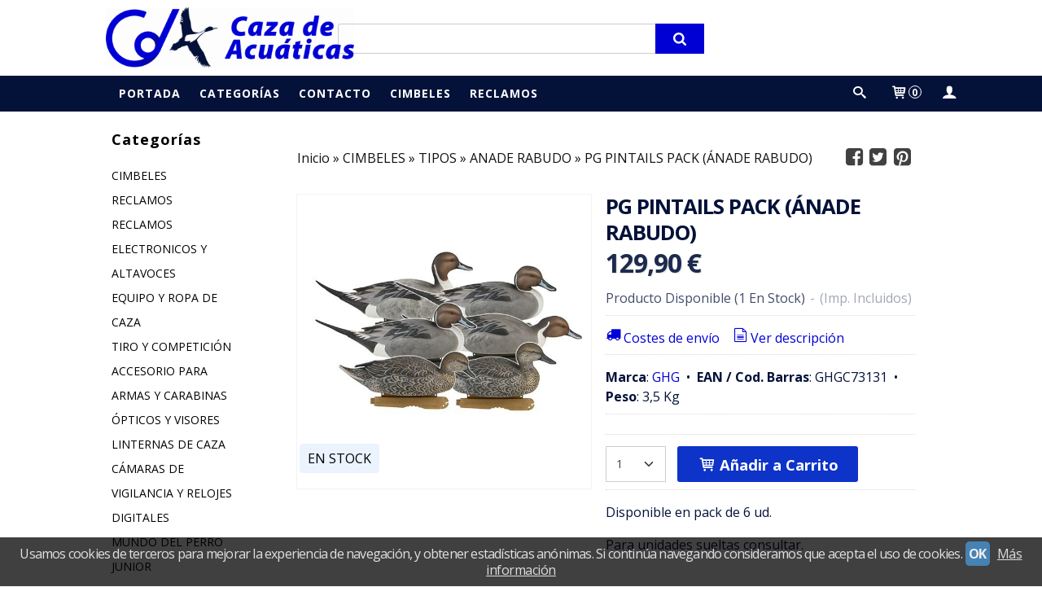

--- FILE ---
content_type: text/html; charset=utf-8
request_url: https://www.cazadeacuaticas.com/p3345740-pg-pintails-pack-anade-rabudo.html
body_size: 22551
content:
<!DOCTYPE html>
<html lang="es" class="shop desktop light header-theme product-view column2 out-the-box system-page user-guest url-id-3345740">    <head prefix="og: http://ogp.me/ns# fb: http://ogp.me/ns/fb# product: http://ogp.me/ns/product#">
        <meta http-equiv="Content-Type" content="text/html; charset=utf-8" />
<meta name="viewport" content="width=device-width, initial-scale=1.0" />
<meta name="language" content="es" />
<meta name="description" content="La serie Pro-Grade es nuestra plataforma principal, los resultados de elevar la barra cada vez más. Estos señuelos tienen el detalle de pluma, durabilidad y..." />
<meta name="author" content="Caza de acuáticas" />
<meta name="google-site-verification" content="" />
<meta name="msvalidate.01" content="" />
<meta name="alexaVerifyID" content="" />
<meta name="p:domain_verify" content="" />
<meta property="og:determiner" content="a" />
<meta property="og:locale" content="es_ES" />
<meta property="og:type" content="product.item" />
<meta property="og:title" content="PG PINTAILS PACK (ÁNADE RABUDO)" />
<meta property="og:url" content="https://www.cazadeacuaticas.com/p3345740-pg-pintails-pack-anade-rabudo.html" />
<meta property="og:description" content="La serie Pro-Grade es nuestra plataforma principal, los resultados de elevar la barra cada vez más. Estos señuelos tienen el detalle de pluma, durabilidad y poder de acabado que los separa del resto. Las posiciones corporales únicas crean la..." />
<meta property="og:image" content="https://cdn.palbincdn.com/users/22581/images/73131-1521132512.jpg" />
<meta property="og:image:alt" content="PG PINTAILS PACK (ÁNADE RABUDO): 129,90 € - Caza de acuáticas" />
<meta property="og:image:width" content="600" />
<meta property="og:image:height" content="600" />
<meta property="product:price:amount" content="129.90" />
<meta property="product:price:currency" content="EUR" />
<meta property="product:sale_price:amount" content="129.90" />
<meta property="product:sale_price:currency" content="EUR" />
<meta property="product:availability" content="in stock" />
<meta property="product:category" content="CIMBELES &gt; TIPOS &gt;  ANADE RABUDO" />
<meta property="product:condition" content="new" />
<meta property="product:retailer_item_id" content="3345740" />
<meta property="product:brand" content="GHG" />
<meta property="fb:app_id" content="198335206866025" />
<meta name="twitter:site" content="@romanltrrcda" />
<meta name="twitter:creator" content="@romanltrrcda" />
<meta name="twitter:title" content="PG PINTAILS PACK (ÁNADE RABUDO): 129,90 € - Caza de acuáticas" />
<meta name="twitter:description" content="La serie Pro-Grade es nuestra plataforma principal, los resultados de elevar la barra cada vez más. Estos señuelos tienen el detalle de pluma, durabilidad y poder de acabado que los separa del resto. Las posiciones corporales únicas crean la diversidad de propagación que los acerca al comienzo de la temporada. Se ven tan bien, pero están listos para mostrar. La serie ahora incluye 14 especies integrales que incluyen puddlers, varios y patos marinos." />
<meta name="twitter:image" content="https://cdn.palbincdn.com/users/22581/images/73131-1521132512.jpg" />
<meta name="twitter:label1" content="PRICE" />
<meta name="twitter:data1" content="129,90 €" />
<meta name="twitter:label2" content="CATEGORY" />
<meta name="twitter:data2" content="ANADE RABUDO" />
<meta name="twitter:label3" content="STOCK" />
<meta name="twitter:data3" content=" (1 En Stock) " />
<meta name="twitter:card" content="summary" />
<link rel="preconnect" href="https://cdn.palbincdn.com" />
<link crossorigin="anonymous" rel="preconnect" href="https://cdn.palbincdn.com" />
<link rel="preconnect" href="https://cdn-2.palbincdn.com" />
<link rel="dns-prefetch" href="https://cdn.palbincdn.com" />
<link rel="dns-prefetch" href="https://cdn-2.palbincdn.com" />
<link rel="dns-prefetch" href="//connect.facebook.net" />
<link rel="dns-prefetch" href="//www.facebook.com" />
<link rel="dns-prefetch" href="//static.ak.facebook.com" />
<link rel="dns-prefetch" href="//fbstatic-a.akamaihd.net" />
<link rel="dns-prefetch" href="//www.google.com" />
<link rel="dns-prefetch" href="//fonts.googleapis.com" />
<link rel="dns-prefetch" href="//apis.google.com" />
<link rel="dns-prefetch" href="//translate.google.com" />
<link rel="dns-prefetch" href="//translate.googleapis.com" />
<link rel="dns-prefetch" href="//stats.g.doubleclick.net" />
<link rel="dns-prefetch" href="//www.gstatic.com" />
<link rel="canonical" href="https://www.cazadeacuaticas.com/p3345740-pg-pintails-pack-anade-rabudo.html" />
<link rel="shortcut icon" type="image/x-icon" href="/users/22581/shop/favicon.ico" />
<link rel="stylesheet" type="text/css" href="/css/jquery-ui/light/jquery-ui-art.min.css" />
<link rel="stylesheet" type="text/css" href="https://cdn.palbincdn.com/assets/XFlexSlider/flexslider.min.css" />
<link rel="stylesheet" type="text/css" href="https://cdn-2.palbincdn.com/users/22581/themes/caza_acuatica_v2/style.min.css" />
<link rel="stylesheet" type="text/css" href="https://cdn-2.palbincdn.com/css/shop-base.css?584" />
<link rel="stylesheet" type="text/css" href="https://cdn-2.palbincdn.com/css/form.css?584" />
<link rel="stylesheet" type="text/css" href="//fonts.googleapis.com/css?family=Open+Sans:400,700&amp;subset=latin" />
<style type="text/css">
/*<![CDATA[*/
#colorbox,#cboxOverlay,#cboxWrapper{position:absolute;top:0;left:0;z-index:9999;overflow:hidden}#cboxWrapper{max-width:none}#cboxOverlay{position:fixed;width:100%;height:100%}#cboxMiddleLeft,#cboxBottomLeft{clear:left}#cboxContent{position:relative}#cboxLoadedContent{overflow:auto;-webkit-overflow-scrolling:touch}#cboxTitle{margin:0}#cboxLoadingOverlay,#cboxLoadingGraphic{position:absolute;top:0;left:0;width:100%;height:100%}#cboxPrevious,#cboxNext,#cboxClose,#cboxSlideshow{cursor:pointer}.cboxPhoto{float:left;margin:auto;border:0;display:block;max-width:none;-ms-interpolation-mode:bicubic}.cboxIframe{width:100%;height:100%;display:block;border:0}#colorbox,#cboxContent,#cboxLoadedContent{box-sizing:content-box;-moz-box-sizing:content-box;-webkit-box-sizing:content-box}#cboxOverlay{background:rgba(0,0,0,0.85)}#colorbox{outline:0}#cboxContent{background:#fff;overflow:hidden}.dark #cboxContent{background:#222}.cboxIframe{background:#fff}.dark .cboxIframe{background:#222}#cboxError{padding:50px;border:1px solid #ccc}#cboxLoadedContent{margin-bottom:40px}.cboxFullContent #cboxLoadedContent{margin-bottom:0px}#cboxTitle{position:absolute;bottom:4px;left:0;text-align:center;width:96%;color:#949494;padding:10px 2% 0px 2%}#cboxCurrent{position:absolute;bottom:9px;left:58px;color:#949494}#cboxLoadingOverlay{background:url(/assets/JColorBox/css/images/light/loading_background.png) no-repeat center center}#cboxLoadingGraphic{background:url(/assets/JColorBox/css/images/light/loading.gif) no-repeat center center}.dark #cboxLoadingOverlay{background:url(/assets/JColorBox/css/images/dark/loading_background.png) no-repeat center center}.dark #cboxLoadingGraphic{background:url(/assets/JColorBox/css/images/dark/loading.gif) no-repeat center center}#cboxPrevious:active,#cboxNext:active,#cboxSlideshow:active,#cboxClose:active{outline:0}#cboxSlideshow{bottom:4px;right:30px;color:#0092ef}#cboxPrevious{background-image:url(/assets/JColorBox/css/images/light/left-arrow.svg)}.dark #cboxPrevious{background-image:url(/assets/JColorBox/css/images/dark/left-arrow.svg)}#cboxNext{left:27px;background-image:url(/assets/JColorBox/css/images/light/right-arrow.svg)}.dark #cboxNext{background-image:url(/assets/JColorBox/css/images/dark/right-arrow.svg)}#cboxClose{top:10px;right:10px;background-image:url(/assets/JColorBox/css/images/light/close.svg);width:30px;height:30px}.dark #cboxClose{background-image:url(/assets/JColorBox/css/images/dark/close.svg)}.cbox-button{position:absolute;border:none;padding:0;margin:0;overflow:visible;width:auto;background-color:transparent;text-indent:-9999px;background-repeat:no-repeat;background-position:center center;-webkit-background-size:contain;background-size:contain}.cbox-button.cbox-nav-button{bottom:8px;left:0;background-size:contain;width:25px;height:20px}
/*]]>*/
</style>
<style type="text/css">
/*<![CDATA[*/
        .cboxZoom #cboxLoadedContent {cursor: zoom-in}
        .cboxZoom #cboxLoadedContent:after { font-family: "shop-icons"; content: '\f903'; position: absolute; top: 6px; left: 6px; color: rgba(255,255,255,0.75); z-index: 1; }
        .cboxZoom #cboxLoadedContent:before { content: ''; position: absolute; top: 0; left: 0; border-color: rgba(0,0,0,0.9) transparent transparent rgba(0,0,0,0.9); border-style: solid; border-width: 20px 20px 25px 25px; height: 0px; width: 0px; z-index: 1; }
        .cboxZoom .cboxPhotoZoom {position: absolute; top: 0; left: 0; width: 100%; height: 100%; background-repeat: no-repeat; background-position: center; background-size: cover; transition: transform .35s ease-out;}
/*]]>*/
</style>
<style type="text/css">
/*<![CDATA[*/
.shopping-cart-content table td{vertical-align:middle;padding:3px 0px;font-size:0.9em;border-bottom:1px dotted #ccc;border-bottom:1px dashed rgba(125,125,125,0.2) !important}.shopping-cart-content .shopping-cart-subtotal,.shopping-cart-content .shopping-cart-subtotal a{margin-top:4px;clear:both;text-align:right}
/*]]>*/
</style>
<style type="text/css">
/*<![CDATA[*/
.hideall .init-hidden {display:none} .hideall .init-invisible, .hideall .animated-hide.animated {visibility:hidden}
/*]]>*/
</style>
<style type="text/css">
/*<![CDATA[*/
.tlite{background:#111;color:white;font-family:sans-serif;font-size:0.8rem;font-weight:normal;text-decoration:none;text-align:left;padding:0.6em 0.75rem;border-radius:4px;position:absolute;opacity:0;visibility:hidden;transition:opacity 0.4s;white-space:nowrap;box-shadow:0 0.5rem 1rem -0.5rem black;z-index:1000;-webkit-backface-visibility:hidden}.tlite-table td,.tlite-table th{position:relative}.tlite-visible{visibility:visible;opacity:0.9}.tlite::before{content:' ';display:block;background:inherit;width:10px;height:10px;position:absolute;transform:rotate(45deg)}.tlite-n::before{top:-3px;left:50%;margin-left:-5px}.tlite-nw::before{top:-3px;left:10px}.tlite-ne::before{top:-3px;right:10px}.tlite-s::before{bottom:-3px;left:50%;margin-left:-5px}.tlite-se::before{bottom:-3px;right:10px}.tlite-sw::before{bottom:-3px;left:10px}.tlite-w::before{left:-3px;top:50%;margin-top:-5px}.tlite-e::before{right:-3px;top:50%;margin-top:-5px}
/*]]>*/
</style>
<style type="text/css">
/*<![CDATA[*/
select{background:#FFFFFF;border:1px solid #CDCDD0;margin:0 auto;width:100%;padding:5px 0;color:#444444 !important;font-size:14px;font-family:'Open Sans', Arial, 'Arial Unicode MS', Helvetica, Sans-Serif;font-weight:normal;font-style:normal;text-transform:none;text-shadow:none;margin:0px}body{font-size:16px;font-family:'Open Sans', Arial, 'Arial Unicode MS', Helvetica, Sans-Serif}#header-logo{text-align:left}.blockquote-border{border:1px solid #E6D4FC}.blockquote-background{background:#EBF3FF url('images/postquote.png') no-repeat scroll;color:#000000;background-image:none}.blockquote-box{border:1px solid #E6D4FC;background:#EBF3FF url('images/postquote.png') no-repeat scroll;color:#000000;background-image:none}.art-postcontent .blockquote-box a,.art-postcontent .blockquote-box a.featured-product-title-link,.art-postcontent .blockquote-box a.featured-product-title-link:visited,.art-postcontent .blockquote-box a.featured-product-title-link:hover,.art-postcontent .blockquote-box h1,.art-postcontent .blockquote-box h2,.art-postcontent .blockquote-box h3,.art-postcontent .blockquote-box h4,.art-postcontent .blockquote-background h5,.art-postcontent .blockquote-box h6{color:#000000}.art-postcontent .blockquote-background a,.art-postcontent .blockquote-background a.featured-product-title-link,.art-postcontent .blockquote-background a.featured-product-title-link:visited,.art-postcontent .blockquote-background a.featured-product-title-link:hover,.art-postcontent .blockquote-background h1,.art-postcontent .blockquote-background h2,.art-postcontent .blockquote-background h3,.art-postcontent .blockquote-background h4,.art-postcontent .blockquote-background h5,.art-postcontent .blockquote-background h6{color:#000000}div.form fieldset{border:1px solid #E6D4FC}.ui-dialog-titlebar.ui-widget-header{border:1px solid #E6D4FC;background:#EBF3FF url('images/postquote.png') no-repeat scroll;color:#000000;background-image:none}.ui-accordion-header-icon,.ui-accordion-header .ui-icon{float:right}.ui-accordion-content{border:1px solid #E6D4FC;padding:1em 0.5em;border-top:none}h3.ui-accordion-header,h4.ui-accordion-header{border:1px solid #E6D4FC;background:#EBF3FF url('images/postquote.png') no-repeat scroll;color:#000000;background-image:none;margin:0px;padding:0px;padding:10px}body #cboxContent{background:#FFFFFF}body #cboxLoadedContent{background:#FFFFFF}body .ui-widget-content{background:#FFFFFF}body .ui-dialog{background:#FFFFFF;background-image:none}body .ui-dialog .ui-dialog-content{background:#FFFFFF}.art-postcontent a.h4-link-color,.art-postcontent a.h4-link-color:visited,.art-postcontent a.h4-link-color:hover{color:#0D33C9}.art-postcontent a.h5-link-color,.art-postcontent a.h5-link-color:visited,.art-postcontent a.h5-link-color:hover{color:#04123A}form.art-search input[type="text"],input[type="text"],input[type="password"],input[type="email"],input[type="date"],textarea{padding-left:10px}#shop-menu > li > ul > li > a,#shop-menu > li > ul > li > ul > li > a{transition:padding 0.15s linear}#shop-menu > li:not(.customer-shop-menu) > ul > li > a:hover,#shop-menu > li:not(.customer-shop-menu) > ul > li > ul > li > a:hover{padding-left:20px;padding-right:0px}
/*]]>*/
</style>
<style type="text/css">
/*<![CDATA[*/
@media (max-width: 480px){div#content-pagesection67278 .art-sheet .art-post,div#content-pagesection67276 .art-sheet .art-post{padding:0px !important}div#ProductComponent1753863889841658,div#ProductComponent1753863074616191{padding:0px !important}a.featured-product-title-link.h5-link-color{white-space:nowrap}div#TextComponent1753863767921435{padding-bottom:10px !important}.art-nav-inner{background-color:white}ul#responsive-customer-shop-menu a{color:#04123a}div#content-pagesection67275 .pe-row{display:flex !important;flex-wrap:wrap !important}div#content-pagesection67275 .pe-column.col-md-3{width:50% !important;padding:5px !important}div#Row1753875210896993 .pe-column.col-md-3 .pe-caption-text-content,div#Row1753863767919778 .pe-column.col-md-3 .pe-caption-text-content{padding:0px !important;font-size:0.6rem !important}div#Row1753875210896993 .pe-visual-component-wrapper,div#Row1753863767919778 .pe-visual-component-wrapper{padding:0px !important}div#Column1753864586466860 .pe-image-wrapper{width:170px !important;padding:80px !important;margin:auto}}@media (min-width: 479px){input.art-search-button{background-color:#0000d5 !important;padding:10px 30px !important;border-end-end-radius:4px !important;border-start-end-radius:4px !important}nav.pal-main-nav.art-nav.desktop-nav{padding-bottom:1px}li.shopping-cart-menu.customer-shop-menu,li.customer-search-menu.customer-shop-menu,li.customer-account-menu.customer-shop-menu{float:right !important}ul#shop-menu{width:100%}div#content-pagesection67276 .featured-product-image-wrapper,div#content-pagesection67278 .featured-product-image-wrapper{height:220px;background-color:white}div#content-pagesection67276 .featured-product-title.featured-title,div#content-pagesection67278 .featured-product-title.featured-title{height:30px}.layout-item-wrapper{background-color:#ffffff;border:solid 1px #ececec;padding-bottom:10px}#content-pagesection67275 .pe-column .pe-image{transition:transform 0.6s ease}#content-pagesection67275 .pe-column:hover .pe-image{transform:scale(1.2)}}
/*]]>*/
</style>
<style type="text/css">
/*<![CDATA[*/
.back-to-top{position:fixed;bottom:2.5em;right:0px;text-decoration:none;color:#000000;background-color:rgba(235, 235, 235, 0.80);font-weight:700;font-size:2em;padding:10px;display:none;border-radius:4px 0px 0px 4px}.back-to-top:hover{background-color:rgba(135, 135, 135, 0.50)}
/*]]>*/
</style>
<style type="text/css">
/*<![CDATA[*/
#cookieAlert{margin:0px;padding:0px;position:fixed;vertical-align:baseline;width:100%;z-index:99999;background:#333;background:rgba(0,0,0,0.75);color:#e0e0e0}.cookieAlertInner{display:block;padding:10px 10px !important;margin:0px;text-align:center;vertical-align:baseline;background:0}.cookieAlertInner .cookieAlertText{margin-bottom:20px !important;font-weight:400 !important;letter-spacing:-0.05em}.cookieAlertInner a.cookieAlertOkButton{padding:4px;background:#4682B4;text-decoration:none;color:#eee;border-radius:5px;letter-spacing:-0.03em}.cookieAlertInner a.cookieAlertLearnMore{padding-left:5px;text-decoration:underline;color:#ddd;letter-spacing:-0.03em}#cookieAlert{bottom:0px}
/*]]>*/
</style>
<style type="text/css">
/*<![CDATA[*/
#goog-gt-tt,.goog-tooltip.skiptranslate,.goog-tooltip,body > .skiptranslate{display:none !important;width:0px !important;height:0px !important;visibility:hidden !important}body > .skiptranslate > .goog-te-banner-frame.skiptranslate{display:none !important;visibility:hidden;position:absolute;opacity:0;top:0px;width:0px;height:0px;left:-10000px}body .goog-text-highlight{background-color:inherit;-webkit-box-shadow:inherit;-moz-box-shadow:inherit;box-shadow:inherit;box-sizing:inherit;-webkit-box-sizing:inherit;-moz-box-sizing:inherit;position:inherit}body{top:auto !important;position:static !important;min-height:0 !important}
/*]]>*/
</style>
<script type="text/javascript" src="https://cdn.palbincdn.com/js/jquery/jquery-1.9.1.min.js"></script>
<script type="text/javascript" src="https://cdn.palbincdn.com/js/jquery/jquery-ui-1.9.2.custom.min.js"></script>
<script type="text/javascript" src="https://www.googletagmanager.com/gtag/js?id=G-T3YTPQ581E" async="async"></script>
<script type="text/javascript" src="https://cdn.palbincdn.com/assets/LazySizes/lazysizes.min.js" async="async"></script>
<script type="text/javascript">
/*<![CDATA[*/
            <!-- Global site tag (gtag.js)-->
            window.dataLayer = window.dataLayer || [];
            function gtag(){dataLayer.push(arguments);}
            gtag('js', new Date());
			gtag('set', 'user_properties', {})
document.documentElement.className+=' hideall'
            gtag('config', 'G-T3YTPQ581E', {"groups":"analytics"});
var setHMenuOpenDirection=function(a){return(function(a){setTimeout(function(){setHMenuOpenDirection(a)},1)})}(jQuery),setPopupVMenuOpenDirection=function(b){return(function(b){setTimeout(function(){setPopupVMenuOpenDirection(b)},1)})}(jQuery),fixPopupVMenu=function(c){return(function(c){setTimeout(function(){fixPopupVMenu(c)},1)})}(jQuery),setOpenSubmenuWithNoReload=function(d){return(function(d){setTimeout(function(){setOpenSubmenuWithNoReload(d)},1)})}(jQuery),setOpenSubmenuWithHover=function(d){return(function(d){setTimeout(function(){setOpenSubmenuWithHover(d)},1)})}(jQuery),responsiveDesign=1;$(document).ready(function(){$.ajax({dataType:"script",cache:true,url:"https://cdn-2.palbincdn.com/users/22581/themes/caza_acuatica_v2/script.min.js"}).done(function(script,textStatus){if(false)$.ajax({dataType:"script",cache:true,url:"https://cdn-2.palbincdn.com/users/22581/themes/caza_acuatica_v2/script.responsive.min.js"})})})
/*]]>*/
</script>
<title>PG PINTAILS PACK (ÁNADE RABUDO): 129,90 € - Caza de acuáticas</title>
<!-- Hide Elements Trick -->
<link as="font" crossorigin="anonymous" rel="preload" href="https://cdn-2.palbincdn.com/css/iconSet/basic-shop-icons/fonts/shop-icons.woff?450" /><link href='https://cdn-2.palbincdn.com/css/iconSet/basic-shop-icons/style.css?584' rel='stylesheet' rel='preload' as='style'>
    </head>

    <body><script type="text/javascript">
/*<![CDATA[*/
function activateTab(artTab, tab) {
				artTab.tabs('option', 'active', artTab.find(tab.prop('tagName')).index(tab));
		   }
/*]]>*/
</script>

				<div id="art-main">
    
    
<div class="header-wrapper">    <header class="art-header">        <div class="art-shapes">
        
            </div>
        
        

<div class="art-textblock art-object2042898484">
    <form class="art-search" name="Search" action="/product/index">
    <input type="text" value="" name="searchbox">
        <input type="submit" value="" name="" class="art-search-button">
        </form>
</div> 
<div class="art-positioncontrol art-positioncontrol-340300824" id="header-logo"><span class="header-logo-span"></span><a class="header-logo-link" href="/"><img class="header-logo-img" src="/users/22581/shop/logo.jpg?3504827091" alt="PG PINTAILS PACK (ÁNADE RABUDO): 129,90 € - Caza de acuáticas" /></a></div> 
 <nav class="pal-main-nav art-nav">	<div class="art-nav-inner">				<ul class="art-hmenu" id="shop-menu">
<li id="item-portada"><a href="/">Portada</a></li>
<li id="item-categorias"><a href="javascript:void(0)">Categorías</a>
<ul>
<li><a href="/c236240-cimbeles.html">CIMBELES</a>
<ul>
<li><a href="/c239526-marcas.html">MARCAS</a>
<ul>
<li><a href="/c246730-sport-plast.html">SPORT PLAST</a></li>
<li><a href="/c261200-caza-de-acuaticas.html">CAZA DE ACUATICAS</a></li>
<li><a href="/c270620-ghg.html">GHG</a></li>
<li><a href="/c271929-jack-pyke.html">JACK PYKE</a></li>
<li><a href="/c271935-mojo.html">MOJO</a></li>
<li><a href="/c273251-lucky-duck.html">LUCKY DUCK</a></li>
<li><a href="/c274182-colombisport.html">COLOMBISPORT</a></li>
<li><a href="/c325803-avian-x.html">AVIAN-X</a></li>
<li><a href="/c326570-higdon-outdoors.html">HIGDON OUTDOORS</a></li>
<li><a href="/c326753-uvision-flambeau-outdoors.html">UVision- FLAMBEAU OUTDOORS</a></li>
<li><a href="/c339152-duck-hunter.html">DUCK HUNTER</a></li>
<li><a href="/c344057-lucky-duck.html">LUCKY DUCK</a></li>
<li><a href="/c447331-stepland.html">STEPLAND</a></li>
</ul>
</li>
<li><a href="/c239527-tipos.html">TIPOS</a>
<ul>
<li><a href="/c258608-anade-real.html">ANADE REAL</a></li>
<li><a href="/c258607-anade-rabudo.html">ANADE RABUDO</a></li>
<li><a href="/c258609-anade-friso.html">ANADE FRISO</a></li>
<li><a href="/c260510-anade-silbon.html">ANADE SILBON</a></li>
<li><a href="/c258611-pato-cuchara.html">PATO CUCHARA</a></li>
<li><a href="/c260511-pato-colorado.html">PATO COLORADO</a></li>
<li><a href="/c258650-cerceta-comun.html">CERCETA COMÚN</a></li>
<li><a href="/c260512-focha-comun.html">FOCHA COMÚN</a></li>
<li><a href="/c260372-ansar-comun.html">ANSAR COMÚN</a></li>
<li><a href="/c258654-agachadiza.html">AGACHADIZA </a></li>
<li><a href="/c258676-chorlito.html">CHORLITO</a></li>
<li><a href="/c258656-paloma.html">PALOMA</a></li>
<li><a href="/c258657-tortola.html">TORTOLA</a></li>
<li><a href="/c258660-zorzal.html">ZORZAL</a></li>
<li><a href="/c258675-porron-comun.html">PORRON COMÚN</a></li>
<li><a href="/c258677-urraca.html">URRACA</a></li>
<li><a href="/c258678-cuervo.html">CUERVO</a></li>
<li><a href="/c258679-faisan.html">FAISAN</a></li>
<li><a href="/c258680-mochuelo.html">MOCHUELO</a></li>
<li><a href="/c258696-buho-real.html">BUHO REAL</a></li>
<li><a href="/c258697-garza-real.html">GARZA REAL</a></li>
<li><a href="/c258698-cormoran.html">CORMORAN</a></li>
<li><a href="/c258699-flamenco.html">FLAMENCO</a></li>
<li><a href="/c258700-cisne.html">CISNE</a></li>
<li><a href="/c258701-gaviota.html">GAVIOTA</a></li>
<li><a href="/c258702-ciguena.html">CIGÜEÑA</a></li>
<li><a href="/c258703-halcon-peregrion.html">HALCÓN PEREGRION</a></li>
<li><a href="/c258704-zarapito-real.html">ZARAPITO REAL</a></li>
<li><a href="/c269458-agachadiza.html">AGACHADIZA</a></li>
</ul>
</li>
<li><a href="/c271939-accesorios.html">ACCESORIOS</a></li>
<li><a href="/c274127-complementos-para-aves.html">COMPLEMENTOS PARA AVES</a></li>
<li><a href="/c449190-tansportines-para-paloma.html">TANSPORTÍNES PARA PALOMA</a></li>
</ul>
</li>
<li><a href="/c237051-reclamos.html">RECLAMOS</a>
<ul>
<li><a href="/c249369-marcas.html">MARCAS</a>
<ul>
<li><a href="/c246289-haydels.html">HAYDEL'S</a></li>
<li><a href="/c254689-helen-baud.html">HELEN BAUD</a></li>
<li><a href="/c262004-caza-de-acuaticas.html">CAZA DE ACUATICAS</a></li>
</ul>
</li>
<li><a href="/c246407-tipos.html">TIPOS</a>
<ul>
<li><a href="/c256951-anade-real.html">ANADE REAL</a></li>
<li><a href="/c258658-codorniz.html">CODORNIZ</a></li>
<li><a href="/c260381-anade-rabudo.html">ANADE RABUDO</a></li>
<li><a href="/c260382-anade-friso.html">ANADE FRISO</a></li>
<li><a href="/c260383-anade-silbon.html">ANADE SILBON</a></li>
<li><a href="/c260384-pato-cuchara.html">PATO CUCHARA</a></li>
<li><a href="/c260385-pato-colorado.html">PATO COLORADO</a></li>
<li><a href="/c260386-cerceta-comun.html">CERCETA COMUN</a></li>
<li><a href="/c260387-porron-comun.html">PORRON COMÚN</a></li>
<li><a href="/c260388-focha-comun.html">FOCHA COMÚN</a></li>
<li><a href="/c260389-ansar-comun-o-oca.html">ANSAR COMÚN O OCA</a></li>
<li><a href="/c260390-polla-de-agua.html">POLLA DE AGUA</a></li>
<li><a href="/c260391-agachadiza-o-becacina.html">AGACHADIZA O BECACINA</a></li>
<li><a href="/c260392-avefria.html">AVEFRIA</a></li>
<li><a href="/c260393-paloma.html">PALOMA</a></li>
<li><a href="/c260394-tortola.html">TORTOLA</a></li>
<li><a href="/c260395-zorzal.html">ZORZAL</a></li>
<li><a href="/c260396-cuervo.html">CUERVO</a></li>
<li><a href="/c260397-tordo.html">TORDO</a></li>
<li><a href="/c258661-chorlito-dorado.html">CHORLITO DORADO</a></li>
<li><a href="/c258662-zorro.html">ZORRO</a></li>
<li><a href="/c260516-urraca.html">URRACA</a></li>
<li><a href="/c260517-faisan.html">FAISAN</a></li>
<li><a href="/c260518-zarapito-real.html">ZARAPITO REAL</a></li>
<li><a href="/c483876-perdiz.html">PERDIZ</a></li>
</ul>
</li>
<li><a href="/c328790-complementos.html">COMPLEMENTOS</a></li>
</ul>
</li>
<li><a href="/c237057-reclamos-electronicos-y-altavoces.html">RECLAMOS ELECTRONICOS Y ALTAVOCES</a>
<ul>
<li><a href="/c270659-marcas.html">MARCAS</a>
<ul>
<li><a href="/c270657-avery.html">AVERY</a></li>
<li><a href="/c302063-caza-de-acuaticas.html">CAZA DE ACUATICAS</a></li>
<li><a href="/c304396-mundiusound.html">MUNDIUSOUND</a></li>
<li><a href="/c361494-bird-sound.html">BIRD SOUND</a></li>
</ul>
</li>
</ul>
</li>
<li><a href="/c237058-equipo-y-ropa-de-caza.html">EQUIPO Y ROPA DE CAZA</a>
<ul>
<li><a href="/c275014-tipo.html">TIPO</a>
<ul>
<li><a href="/c275013-chaquetas.html">CHAQUETAS</a></li>
<li><a href="/c270660-bolsas-mochilas.html">BOLSAS/MOCHILAS</a></li>
<li><a href="/c275017-camisas.html">CAMISAS</a></li>
<li><a href="/c275018-conjuntos.html">CONJUNTOS</a></li>
<li><a href="/c275019-chalecos.html">CHALECOS</a></li>
<li><a href="/c280271-gorras.html">GORRAS</a></li>
<li><a href="/c301452-bragas-cuello-y-gorros.html">BRAGAS CUELLO Y GORROS</a></li>
<li><a href="/c301630-pantalones.html">PANTALONES</a></li>
<li><a href="/c301782-botas.html">BOTAS</a></li>
<li><a href="/c311205-sudaderas.html">SUDADERAS</a></li>
<li><a href="/c316167-jerseys.html">JERSEYS</a></li>
<li><a href="/c317186-puestos-de-caza.html">PUESTOS DE CAZA</a></li>
<li><a href="/c320793-estufas.html">ESTUFAS</a></li>
<li><a href="/c321873-vadeadores.html">VADEADORES</a></li>
<li><a href="/c355553-telas.html">TELAS</a></li>
<li><a href="/c358604-sillas-y-tripodes.html">SILLAS Y TRÍPODES</a></li>
<li><a href="/c361583-fundas-escopeta.html">FUNDAS ESCOPETA</a></li>
</ul>
</li>
<li><a href="/c275015-marcas.html">MARCAS</a>
<ul>
<li><a href="/c280275-haydels.html">HAYDEL'S</a></li>
<li><a href="/c284464-avery.html">AVERY</a></li>
<li><a href="/c301439-jack-pyke.html">JACK PYKE</a></li>
<li><a href="/c317187-caza-de-acuaticas.html">CAZA DE ACUATICAS</a></li>
<li><a href="/c321054-seland.html">SELAND</a></li>
<li><a href="/c322096-castellani.html">CASTELLANI</a></li>
<li><a href="/c358606-arcea.html">ARCEA</a></li>
<li><a href="/c408411-banded.html">BANDED</a></li>
<li><a href="/c452171-percusion.html">PERCUSSION</a></li>
<li><a href="/c452176-verney-carron.html">VERNEY- CARRON</a></li>
</ul>
</li>
</ul>
</li>
<li><a href="/c237740-tiro-y-competicion.html">TIRO Y COMPETICIÓN</a>
<ul>
<li><a href="/c322183-tipo.html">TIPO</a>
<ul>
<li><a href="/c322186-chalecos.html">CHALECOS</a></li>
<li><a href="/c324483-ropa.html">ROPA</a></li>
<li><a href="/c324664-gafas.html">GAFAS </a></li>
<li><a href="/c325523-accesorios.html">ACCESORIOS</a></li>
<li><a href="/c325656-fundas.html">FUNDAS</a></li>
<li><a href="/c361630-protecciones-auditivas.html">PROTECCIONES AUDITIVAS</a></li>
</ul>
</li>
<li><a href="/c322184-marcas.html">MARCAS</a>
<ul>
<li><a href="/c322185-castellani.html">CASTELLANI</a></li>
<li><a href="/c355552-arcea.html">ARCEA</a></li>
</ul>
</li>
</ul>
</li>
<li><a href="/c237741-accesorio-para-armas-y-carabinas.html">ACCESORIO PARA ARMAS Y CARABINAS</a>
<ul>
<li><a href="/c270665-marcas.html">MARCAS</a>
<ul>
<li><a href="/c270666-avery.html">AVERY</a></li>
<li><a href="/c355550-arcea.html">ARCEA</a></li>
</ul>
</li>
<li><a href="/c317190-tipos.html">TIPOS</a>
<ul>
<li><a href="/c317191-maletines.html">MALETINES</a></li>
<li><a href="/c270664-fundas-rifles-y-carabinas.html">FUNDAS RIFLES Y CARABINAS</a></li>
<li><a href="/c361576-carabinas-aire-comprimido.html">CARABINAS AIRE COMPRIMIDO</a></li>
<li><a href="/c361578-puntos-mira.html">PUNTOS MIRA</a></li>
<li><a href="/c361580-culatines-lomo-regulable.html">CULATINES - LOMO REGULABLE</a></li>
<li><a href="/c361631-dianas.html">DIANAS</a></li>
<li><a href="/c361632-monturas.html">MONTURAS</a></li>
<li><a href="/c361633-kits-de-limpieza.html">KITS DE LIMPIEZA</a></li>
</ul>
</li>
</ul>
</li>
<li><a href="/c237742-opticos-y-visores.html">ÓPTICOS Y VISORES</a></li>
<li><a href="/c361601-linternas-de-caza.html">LINTERNAS DE CAZA</a></li>
<li><a href="/c237743-camaras-de-vigilancia-y-relojes-digitales.html">CÁMARAS DE VIGILANCIA Y RELOJES DIGITALES</a>
<ul>
<li><a href="/c316123-tipos.html">TIPOS</a>
<ul>
<li><a href="/c316122-camaras-de-vigilancia.html">CAMARAS DE VIGILANCIA</a></li>
</ul>
</li>
<li><a href="/c316124-marcas.html">MARCAS</a>
<ul>
<li><a href="/c316125-arcea.html">ARCEA</a></li>
</ul>
</li>
</ul>
</li>
<li><a href="/c237744-mundo-del-perro.html">MUNDO DEL PERRO</a>
<ul>
<li><a href="/c284466-marcas.html">MARCAS</a>
<ul>
<li><a href="/c284468-avery.html">AVERY</a></li>
<li><a href="/c317193-caza-de-acuaticas.html">CAZA DE ACUATICAS</a></li>
<li><a href="/c355549-arcea.html">ARCEA</a></li>
</ul>
</li>
<li><a href="/c284465-tipos.html">TIPOS</a>
<ul>
<li><a href="/c284467-chalecos.html">CHALECOS</a></li>
<li><a href="/c284469-senuelos.html">SEÑUELOS</a></li>
<li><a href="/c317192-collares.html">COLLARES</a></li>
<li><a href="/c360918-jaulas-y-transportines.html">JAULAS Y TRANSPORTINES</a></li>
</ul>
</li>
</ul>
</li>
<li><a href="/c316171-junior.html">JUNIOR</a>
<ul>
<li><a href="/c316172-equipos-y-ropa.html">EQUIPOS Y ROPA</a>
<ul>
<li><a href="/c316173-gorras.html">GORRAS</a></li>
<li><a href="/c316175-chaquetas.html">CHAQUETAS</a></li>
<li><a href="/c316174-polares.html">POLARES</a></li>
<li><a href="/c338895-pantalones.html">PANTALONES</a></li>
</ul>
</li>
</ul>
</li>
<li><a href="/c327994-zona-oultet.html">ZONA OULTET</a></li>
<li><a href="/c364770-sets-supervivencia.html">SETS SUPERVIVENCIA</a></li>
<li><a href="/c364777-relojes-supervivencia.html">RELOJES SUPERVIVENCIA</a></li>
<li><a href="/c378493-portacazas.html">PORTACAZAS</a></li>
<li><a href="/c535305-cimbeleros.html">CIMBELEROS</a></li>
</ul>
</li>
<li id="item-contacto"><a href="/site/contact">Contacto</a></li>
<li id="item-cimbeles"><a href="/c236240-cimbeles.html">Cimbeles</a>
<ul>
<li><a href="/c239526-marcas.html">MARCAS</a>
<ul>
<li><a href="/c246730-sport-plast.html">SPORT PLAST</a></li>
<li><a href="/c261200-caza-de-acuaticas.html">CAZA DE ACUATICAS</a></li>
<li><a href="/c270620-ghg.html">GHG</a></li>
<li><a href="/c271929-jack-pyke.html">JACK PYKE</a></li>
<li><a href="/c271935-mojo.html">MOJO</a></li>
<li><a href="/c273251-lucky-duck.html">LUCKY DUCK</a></li>
<li><a href="/c274182-colombisport.html">COLOMBISPORT</a></li>
<li><a href="/c325803-avian-x.html">AVIAN-X</a></li>
<li><a href="/c326570-higdon-outdoors.html">HIGDON OUTDOORS</a></li>
<li><a href="/c326753-uvision-flambeau-outdoors.html">UVision- FLAMBEAU OUTDOORS</a></li>
<li><a href="/c339152-duck-hunter.html">DUCK HUNTER</a></li>
<li><a href="/c344057-lucky-duck.html">LUCKY DUCK</a></li>
<li><a href="/c447331-stepland.html">STEPLAND</a></li>
</ul>
</li>
<li><a href="/c239527-tipos.html">TIPOS</a>
<ul>
<li><a href="/c258608-anade-real.html">ANADE REAL</a></li>
<li><a href="/c258607-anade-rabudo.html">ANADE RABUDO</a></li>
<li><a href="/c258609-anade-friso.html">ANADE FRISO</a></li>
<li><a href="/c260510-anade-silbon.html">ANADE SILBON</a></li>
<li><a href="/c258611-pato-cuchara.html">PATO CUCHARA</a></li>
<li><a href="/c260511-pato-colorado.html">PATO COLORADO</a></li>
<li><a href="/c258650-cerceta-comun.html">CERCETA COMÚN</a></li>
<li><a href="/c260512-focha-comun.html">FOCHA COMÚN</a></li>
<li><a href="/c260372-ansar-comun.html">ANSAR COMÚN</a></li>
<li><a href="/c258654-agachadiza.html">AGACHADIZA </a></li>
<li><a href="/c258676-chorlito.html">CHORLITO</a></li>
<li><a href="/c258656-paloma.html">PALOMA</a></li>
<li><a href="/c258657-tortola.html">TORTOLA</a></li>
<li><a href="/c258660-zorzal.html">ZORZAL</a></li>
<li><a href="/c258675-porron-comun.html">PORRON COMÚN</a></li>
<li><a href="/c258677-urraca.html">URRACA</a></li>
<li><a href="/c258678-cuervo.html">CUERVO</a></li>
<li><a href="/c258679-faisan.html">FAISAN</a></li>
<li><a href="/c258680-mochuelo.html">MOCHUELO</a></li>
<li><a href="/c258696-buho-real.html">BUHO REAL</a></li>
<li><a href="/c258697-garza-real.html">GARZA REAL</a></li>
<li><a href="/c258698-cormoran.html">CORMORAN</a></li>
<li><a href="/c258699-flamenco.html">FLAMENCO</a></li>
<li><a href="/c258700-cisne.html">CISNE</a></li>
<li><a href="/c258701-gaviota.html">GAVIOTA</a></li>
<li><a href="/c258702-ciguena.html">CIGÜEÑA</a></li>
<li><a href="/c258703-halcon-peregrion.html">HALCÓN PEREGRION</a></li>
<li><a href="/c258704-zarapito-real.html">ZARAPITO REAL</a></li>
<li><a href="/c269458-agachadiza.html">AGACHADIZA</a></li>
</ul>
</li>
<li><a href="/c271939-accesorios.html">ACCESORIOS</a></li>
<li><a href="/c274127-complementos-para-aves.html">COMPLEMENTOS PARA AVES</a></li>
<li><a href="/c449190-tansportines-para-paloma.html">TANSPORTÍNES PARA PALOMA</a></li>
</ul>
</li>
<li id="item-reclamos"><a href="/c237051-reclamos.html">Reclamos</a>
<ul>
<li><a href="/c249369-marcas.html">MARCAS</a>
<ul>
<li><a href="/c246289-haydels.html">HAYDEL'S</a></li>
<li><a href="/c254689-helen-baud.html">HELEN BAUD</a></li>
<li><a href="/c262004-caza-de-acuaticas.html">CAZA DE ACUATICAS</a></li>
</ul>
</li>
<li><a href="/c246407-tipos.html">TIPOS</a>
<ul>
<li><a href="/c256951-anade-real.html">ANADE REAL</a></li>
<li><a href="/c258658-codorniz.html">CODORNIZ</a></li>
<li><a href="/c260381-anade-rabudo.html">ANADE RABUDO</a></li>
<li><a href="/c260382-anade-friso.html">ANADE FRISO</a></li>
<li><a href="/c260383-anade-silbon.html">ANADE SILBON</a></li>
<li><a href="/c260384-pato-cuchara.html">PATO CUCHARA</a></li>
<li><a href="/c260385-pato-colorado.html">PATO COLORADO</a></li>
<li><a href="/c260386-cerceta-comun.html">CERCETA COMUN</a></li>
<li><a href="/c260387-porron-comun.html">PORRON COMÚN</a></li>
<li><a href="/c260388-focha-comun.html">FOCHA COMÚN</a></li>
<li><a href="/c260389-ansar-comun-o-oca.html">ANSAR COMÚN O OCA</a></li>
<li><a href="/c260390-polla-de-agua.html">POLLA DE AGUA</a></li>
<li><a href="/c260391-agachadiza-o-becacina.html">AGACHADIZA O BECACINA</a></li>
<li><a href="/c260392-avefria.html">AVEFRIA</a></li>
<li><a href="/c260393-paloma.html">PALOMA</a></li>
<li><a href="/c260394-tortola.html">TORTOLA</a></li>
<li><a href="/c260395-zorzal.html">ZORZAL</a></li>
<li><a href="/c260396-cuervo.html">CUERVO</a></li>
<li><a href="/c260397-tordo.html">TORDO</a></li>
<li><a href="/c258661-chorlito-dorado.html">CHORLITO DORADO</a></li>
<li><a href="/c258662-zorro.html">ZORRO</a></li>
<li><a href="/c260516-urraca.html">URRACA</a></li>
<li><a href="/c260517-faisan.html">FAISAN</a></li>
<li><a href="/c260518-zarapito-real.html">ZARAPITO REAL</a></li>
<li><a href="/c483876-perdiz.html">PERDIZ</a></li>
</ul>
</li>
<li><a href="/c328790-complementos.html">COMPLEMENTOS</a></li>
</ul>
</li>
<li class="user-top-menu-separator"><span></span></li>
<li class="customer-account-menu customer-shop-menu"><a class="customer-shop-menu" aria-label="Mi Cuenta" href="/login"><span class="customer-account icon-user shop-menu-icon"></span> <span class="customer-account-label customer-shop-menu-label">Mi Cuenta</span></a>
<ul>
<li><a href="/login">Acceder</a></li>
<li><a href="/register">Registrarse</a></li>
</ul>
</li>
<li class="shopping-cart-menu customer-shop-menu"><a class="customer-shop-menu" aria-label="Carrito" href="/shoppingcart/view"><span class="customer-shopping-cart icon-cart shop-menu-icon"></span><span class="customer-shopping-cart-counter">0</span> <span class="customer-shopping-cart-label customer-shop-menu-label">Carrito</span></a>
<ul>
<li id="shopping-cart-menu-subtotal"><a href="/shoppingcart/view">Total:&nbsp;<strong>0,00 €</strong></a></li>
<li class="shopping-cart-menu-links"><a href="/shoppingcart/view"><strong>Ver Carrito</strong></a></li>
</ul>
</li>
<li class="customer-search-menu customer-shop-menu"><a class="customer-search-menu-link customer-shop-menu" aria-label="Buscar..." href="javascript:void(0)"><span class="customer-search icon-search shop-menu-icon"></span> <span class="customer-search-label customer-shop-menu-label">Buscar...</span></a>
<ul>
<li class="customer-search-menu-form-wrapper"><a class="customer-search-menu-form-link" aria-label="Buscar" href="javascript:void(0)"><form id="menu-search-form" class="art-search focusmagic" action="/product/index" method="get"><input placeholder="Buscar..." id="menu-search-input" size="24" aria-label="Buscar..." type="text" value="" name="searchbox" /><button type="submit" id="menu-search-input-button" class="icon-search" name=""></button></form></a></li>
</ul>
</li>
</ul>

	</div></nav>    </header></div>
    <div id="sheet-content" class="art-sheet clearfix">
        
        <div class="art-layout-wrapper">        <div class="art-content-layout column2">
        <div class="art-content-layout-row">
            <aside class="art-layout-cell art-sidebar1 ">
                                <div class="art-vmenublock clearfix" id="Categories">
<div class="art-vmenublockheader">
<span id = "Categories_title" class="t">Categorías</span>
</div>
<div class="art-vmenublockcontent">
<ul class="art-vmenu" id="categories-vmenu">
<li><a href="/c236240-cimbeles.html">CIMBELES</a></li>
<li><a href="/c237051-reclamos.html">RECLAMOS</a></li>
<li><a href="/c237057-reclamos-electronicos-y-altavoces.html">RECLAMOS ELECTRONICOS Y ALTAVOCES</a></li>
<li><a href="/c237058-equipo-y-ropa-de-caza.html">EQUIPO Y ROPA DE CAZA</a></li>
<li><a href="/c237740-tiro-y-competicion.html">TIRO Y COMPETICIÓN</a></li>
<li><a href="/c237741-accesorio-para-armas-y-carabinas.html">ACCESORIO PARA ARMAS Y CARABINAS</a></li>
<li><a href="/c237742-opticos-y-visores.html">ÓPTICOS Y VISORES</a></li>
<li><a href="/c361601-linternas-de-caza.html">LINTERNAS DE CAZA</a></li>
<li><a href="/c237743-camaras-de-vigilancia-y-relojes-digitales.html">CÁMARAS DE VIGILANCIA Y RELOJES DIGITALES</a></li>
<li><a href="/c237744-mundo-del-perro.html">MUNDO DEL PERRO</a></li>
<li><a href="/c316171-junior.html">JUNIOR</a></li>
<li><a href="/c327994-zona-oultet.html">ZONA OULTET</a></li>
<li><a href="/c364770-sets-supervivencia.html">SETS SUPERVIVENCIA</a></li>
<li><a href="/c364777-relojes-supervivencia.html">RELOJES SUPERVIVENCIA</a></li>
<li><a href="/c378493-portacazas.html">PORTACAZAS</a></li>
<li><a href="/c535305-cimbeleros.html">CIMBELEROS</a></li>
</ul></div>
</div><div class="art-block clearfix" id="BrandSelector">
<div class="art-blockheader">
<span id = "BrandSelector_title" class="t">Marcas</span>
</div>
<div class="art-blockcontent">
<div id="brands-form-wrapper">
    <form id="brands-form" action="/brand/view" method="GET">        <select required="required" title="Elige tu marca favorita." id="brands-dropdown" class="art-select" onchange="js:$(this).parents(&quot;#brands-form&quot;).find(&quot;.art-button&quot;).val(&quot;Cargando...&quot;);this.form.submit();" aria-labelledby="BrandSelector_title" aria-label="Selector de marca" name="id">
<option value="">Selecciona una Marca</option>
<option value="150606"> Stepland</option>
<option value="56630">AKRYLIK </option>
<option value="69935">ALBAINOX</option>
<option value="70002">ALLEN</option>
<option value="120223">ALMAR</option>
<option value="58568">APO CONCEPT FRANCE</option>
<option value="150853">ARCE</option>
<option value="69161">ARCEA</option>
<option value="63932">AVERY</option>
<option value="150779">AVIAN-X</option>
<option value="71452">AVIANX</option>
<option value="91768">BANDED</option>
<option value="79107">BARBATIC</option>
<option value="66738">BIG HUNTER</option>
<option value="66739">BIRD SOUND</option>
<option value="71938">BLACKANTLER</option>
<option value="70001">BUTSIR</option>
<option value="69426">CABELAS</option>
<option value="70305">CASTELLANI</option>
<option value="61545">CAZA DE ACUATICAS</option>
<option value="91088">CCH</option>
<option value="68404">CDA</option>
<option value="134294">CHG</option>
<option value="61527">CIMBELEROS ARTESANOS</option>
<option value="61555">COLUMBIA SPROT</option>
<option value="133817">COM-GAS</option>
<option value="71545">CZA</option>
<option value="74640">CZDA</option>
<option value="122089">DEERHUNTER</option>
<option value="101901">DUCK COMMANDER</option>
<option value="74368">DUCK HUNTER</option>
<option value="69236">ENERGIVM</option>
<option value="120221">FINAL APPROACH</option>
<option value="91113">GABION UNLIMITED</option>
<option value="61544">GHG</option>
<option value="69147">GREINER</option>
<option value="59596">GYC</option>
<option value="55962">HAYDEL&#039;S</option>
<option value="82514">HAYDEL´S</option>
<option value="69231">HAZE</option>
<option value="88417">HD</option>
<option value="57075">HELEN BAUD</option>
<option value="114397">HELEND BAUD</option>
<option value="71542">HIGDON</option>
<option value="61658">HILLMAN</option>
<option value="66642">HYADEL&#039;S</option>
<option value="61128">JACK PYKE</option>
<option value="76819">JOSE VICENTE BARELLES GOMEZ</option>
<option value="69454">K25</option>
<option value="150656">KONUS</option>
<option value="121688">LUCK</option>
<option value="75392">LUCKY DUCK</option>
<option value="61130">MOJO</option>
<option value="67113">MUNDISOUND</option>
<option value="68056">NRA</option>
<option value="61554">NRA FUD</option>
<option value="78569">ONIX</option>
<option value="80371">PARABELLUM</option>
<option value="115658">PERCU</option>
<option value="108236">PERCUSSION</option>
<option value="71939">RUSSEL OUTDOORS</option>
<option value="70195">SELAND</option>
<option value="85480">SILLOSOCKS</option>
<option value="55977">SPORT PLAST</option>
<option value="78904">SPORTPLAST</option>
<option value="85881">STEPLAND</option>
<option value="88766">STPLAND</option>
<option value="66662">SWEDTEAM</option>
<option value="150896">tout pour la hutte</option>
<option value="89706">TPH</option>
<option value="71544">UVision</option>
<option value="106169">UVISION-FLAMBA</option>
<option value="116116">VER</option>
<option value="105787">VERNEY -CARRON</option>
<option value="78440">WHISPER</option>
<option value="69381">WOODLAND</option>
</select>        <span class="art-button-wrapper">
            <input class="art-button" type="submit" value=" Buscar por Marca"/>
        </span>
    </form></div></div>
</div><div class="art-block clearfix" id="ShoppingCart">
<div class="art-blockheader">
<span id = "ShoppingCart_title" class="t">Tu Carrito (0)</span>
</div>
<div class="art-blockcontent">
<div class="shopping-cart-content">
        El carrito de la compra está vacío</div></div>
</div><div class="art-block clearfix" id="SocialNetworks">
<div class="art-blockheader">
<span id = "SocialNetworks_title" class="t">Redes Sociales</span>
</div>
<div class="art-blockcontent">
<div id="social-networks">
    <div class="social-network-twitter"><a target="_blank" class="social-network-button social-network-link" style="background:#2B97F1" href="https://twitter.com/romanltrrcda"><span class="social-network-icon icon-twitter-squared"></span>Twitter</a></div><div class="social-network-instagram"><a target="_blank" class="social-network-button social-network-link" style="background:#D22660" href="https://www.instagram.com/cazadeacuaticas/"><span class="social-network-icon icon-instagram-squared"></span>Instagram</a></div><div class="social-network-pinterest"><a target="_blank" class="social-network-button social-network-link" style="background:#C8232C" href="https://www.pinterest.es/cazadeacuaticas/"><span class="social-network-icon icon-pinterest-squared"></span>Pinterest</a></div><div class="social-network-facebook"><a target="_blank" class="social-network-button social-network-link" style="background:#1478EB" href="https://www.facebook.com/cazadeacuaticas"><span class="social-network-icon icon-facebook-squared"></span>Facebook</a></div><div class="social-network-youtube"><a target="_blank" class="social-network-button social-network-link" style="background:#B70202" href="https://www.youtube.com/@romanlatorre321/about"><span class="social-network-icon icon-youtube-squared"></span>Youtube</a></div></div>
</div>
</div>                            </aside>
            <main class="art-layout-cell art-content" id="content">
                


<article id="product-sheet" class="art-post art-article">
    <div class="art-postmetadataheader clearfix responsive-phone-hidden">
        <div class="art-postheadericons art-metadata-icons">
            <div id="breadcrumbs">
                <div itemscope="itemscope" itemtype="http://schema.org/BreadcrumbList">
<span itemprop="itemListElement" itemscope="itemscope" itemtype="http://schema.org/ListItem"><a itemprop="item" href="/"><span itemprop="name">Inicio</span></a><meta itemprop="position" content="1" /></span> &raquo; <span itemprop="itemListElement" itemscope="itemscope" itemtype="http://schema.org/ListItem"><a itemprop="item" href="https://www.cazadeacuaticas.com/c236240-cimbeles.html"><span itemprop="name">CIMBELES</span></a><meta itemprop="position" content="2" /></span> &raquo; <span itemprop="itemListElement" itemscope="itemscope" itemtype="http://schema.org/ListItem"><a itemprop="item" href="https://www.cazadeacuaticas.com/c239527-tipos.html"><span itemprop="name">TIPOS</span></a><meta itemprop="position" content="3" /></span> &raquo; <span itemprop="itemListElement" itemscope="itemscope" itemtype="http://schema.org/ListItem"><a itemprop="item" href="https://www.cazadeacuaticas.com/c258607-anade-rabudo.html"><span itemprop="name"> ANADE RABUDO</span></a><meta itemprop="position" content="4" /></span> &raquo; <span>PG PINTAILS PACK (ÁNADE RABUDO)</span></div>            </div>
            <div id="product-share">
                <a class="product-share-button share-facebook icon-facebook-squared" rel="nofollow" target="_blank" onClick="window.open(this.getAttribute(&#039;data-url&#039;) || this.href, this.target, &#039;width=800,height=400&#039;); return false;" data-url="/product/share?product_id=3345740&amp;socialNetwork=facebook" title="Share in facebook" href="#"><img src="/images/icons/social/20/transparent.png" alt="Share in facebook" /></a><a class="product-share-button share-twitter icon-twitter-squared" rel="nofollow" target="_blank" onClick="window.open(this.getAttribute(&#039;data-url&#039;) || this.href, this.target, &#039;width=800,height=400&#039;); return false;" data-url="/product/share?product_id=3345740&amp;socialNetwork=twitter" title="Share in twitter" href="#"><img src="/images/icons/social/20/transparent.png" alt="Share in twitter" /></a><a class="product-share-button share-pinterest icon-pinterest-squared" rel="nofollow" target="_blank" onClick="window.open(this.getAttribute(&#039;data-url&#039;) || this.href, this.target, &#039;width=800,height=400&#039;); return false;" data-url="/product/share?product_id=3345740&amp;socialNetwork=pinterest" title="Share in pinterest" href="#"><img src="/images/icons/social/20/transparent.png" alt="Share in pinterest" /></a>            </div>
        </div>
    </div>
    <br class="br-space responsive-phone-hidden"/>
    <div class="art-postcontent art-postcontent-0 clearfix product-inner-view product-inner-normal-view">
    <div class="art-content-layout-wrapper">
        <div class="art-content-layout">
            <div class="art-content-layout-row responsive-layout-row-2">
                <div id="product-image-cell" class="art-layout-cell">

                                        <div id="product-image-wrapper">
                        <a id="product-image-link" class="link-block" target="_blank" href="https://cdn.palbincdn.com/users/22581/images/73131-1521132512.jpg"><img id="product-image" src="https://cdn.palbincdn.com/users/22581/images/73131-1521132512.jpg" alt="PG PINTAILS PACK (ÁNADE RABUDO)" /></a>                        <p class="product-tag-wrapper">
                            <span class="product-tag blockquote-background">EN STOCK</span>                        </p>
                        <div class="product-image-ribbon product-image-ribbon-notavailable">No Disponible</div>
                    </div>
                    <div id="product-image-gallery">
                        <a id="product-gallery-3908659" class="product-gallery product-image-thumbnail-link featured-image" rel="product-gallery" href="https://cdn.palbincdn.com/users/22581/images/73131-1521132512.jpg"><img class="product-image-thumbnail lazyload" data-srcset="https://cdn.palbincdn.com/users/22581/images/73131-1521132512@x256--f[as].jpg.thumb 256w, https://cdn.palbincdn.com/users/22581/images/73131-1521132512@x128--f[as].jpg.thumb 128w, https://cdn.palbincdn.com/users/22581/images/73131-1521132512@x64--f[as].jpg.thumb 64w" data-sizes="auto" srcset="[data-uri]" src="https://cdn.palbincdn.com/users/22581/images/73131-1521132512.jpg.thumb" alt="PG PINTAILS PACK (ÁNADE RABUDO) [0]" /></a>                    </div>
                                    </div>
                <div id="product-details-cell" class="art-layout-cell">
                    <div id="product-meta-cell">
                                                <h1 id="product-name" class="art-postheader model-name">PG PINTAILS PACK (ÁNADE RABUDO)</h1>
                                                <h3 id="product-price-tag">
                            <span id="product-main-price" class="notranslate">129,90 € </span>
                            <span id="product-old-price" class="old-price notranslate"></span>
                                                    </h3>
                        <div id="product-offer" class="product-offer">
                            <span id="product-availability">Producto Disponible</span>
                            <span id="product-stock"> (1 En Stock) </span>
                            <span class="availability-tax-separator">-</span>
                            <span class="product-tax">(Imp. Incluidos)</span>
                        </div>
                        <hr class="hr-dotted product-offer-hr">
                        <div id="product-info-links" class="product-info-links">
                            <a id="shipping-cost-link" href="#li-product-shipping-cost"><span class="icon-truck icon-text-top"></span>Costes de envío</a>                            <a id="view-description-link" href="#li-product-description"><span class="icon-doc-text icon-text-top"></span>Ver descripción</a>                                                    </div>
                        <hr class="hr-dotted product-info-links-hr">
                                                    <div id="product-details">
                                <div id="product-details-table" class="detail-view"><span class="product-brand text-no-wrap"><span class='strong'>Marca</span>: <span><span><a href="/br61544-ghg.html">GHG</a></span></span></span> &nbsp;•&nbsp; <span class="product-code text-no-wrap"><span class='strong'>EAN / Cod. Barras</span>: <span><span class="product-code-value">GHGC73131</span></span></span> &nbsp;•&nbsp; <span class="product-main-weight text-no-wrap"><span class='strong'>Peso</span>: <span><span class="product-main-weight-value">3,5 Kg</span></span></span></div>                                <hr class="hr-dotted product-details-hr">
                            </div>
                                            </div>
                    <div id="product-checkout-cell">
                                                <div id="addtocart-form" class="form">
                            <div class="addtocart-form-inner">
                                

<form id="addCartForm-3345740" enctype="multipart/form-data" action="/shoppingcart/put" method="post">                                    <!--end hasVariants-->
                                                                        <div id="deferred-payments-box" class="deferred-payments blockquote-box init-hidden"><div class="deferred-payment"></div><div class="deferred-payment"></div><div class="deferred-payment"></div><div class="deferred-payment"></div><div class="deferred-payment"></div></div><hr class="hr-dotted">                                    <div id="addtocart-submit-wrapper">
                                                                                    <select class="notranslate addtocart-select" aria-label="Cantidad" name="quantity" id="quantity">
<option value="1" selected="selected">1</option>
<option value="2">2</option>
<option value="3">3</option>
<option value="4">4</option>
<option value="5">5</option>
<option value="6">6</option>
<option value="7">7</option>
<option value="8">8</option>
<option value="9">9</option>
<option value="10">10</option>
<option value="11">11</option>
<option value="12">12</option>
<option value="13">13</option>
<option value="14">14</option>
<option value="15">15</option>
<option value="16">16</option>
<option value="17">17</option>
<option value="18">18</option>
<option value="19">19</option>
<option value="20">20</option>
<option value="21">21</option>
<option value="22">22</option>
<option value="23">23</option>
<option value="24">24</option>
<option value="25">25</option>
<option value="50">50</option>
<option value="100">100</option>
</select>                                                                                <button class="art-button addcart-button sheet-view" type="submit" data-product-id="3345740" name="yt0"><i class=" icon-cart"></i> Añadir a Carrito</button>                                        <span class="init-hidden product-request-info-arrow"><span class="icon-nomargin-left icon-nomargin-right icon-level-down"></span></span>
                                                                                                                                                                </div>
	                                <div id="volume-price-ranges-table-wrapper"></div>
                                <input type="hidden" value="3345740" name="product_id" /></form>                            </div>
                        </div>
                                                    <hr class="hr-dotted">
                                                                    </div>
                    <div id="product-short-description-cell">
                                                    <div id="product-short-description">
                                <p>Disponible en pack de 6 ud.</p><p>Para unidades sueltas consultar.</p>                            </div>
                                                                    </div>
                                    </div>
            </div>
        </div>
    </div>
</div>
<script type="text/javascript">
/*<![CDATA[*/
var discontinuedProduct=false,imageGallerySelected=$(".product-gallery").eq(0).attr('id'),showStock=true,getSelectedOptionId=function(){return $('.product-options-dropdown').map(function(){return $(this).val()}).get().join('-')}
function setPrice(selectedOption,force){var price;if(selectedOption===undefined){setAddCartButton(selectedOption,null,force);return};if(productOptionPrices[selectedOption]=="A Consultar"){price=productOptionPrices[selectedOption]}else price=productOptionPrices[selectedOption];$('#product-main-price').html(price);setAddCartButton(selectedOption,price,force)}
function setAddCartButton(selectedOption,price,force){if(!discontinuedProduct){var addCartButton=$('.product-inner-view .addcart-button'),addOpenRequestInfo=false;if(price=="A Consultar"){addCartButton.text("Pedir Información").addClass('open-request-info').prop("disabled",false);addOpenRequestInfo=true}else if(selectedOption===undefined){addCartButton.text("No Disponible").prop("disabled",true)}else if(productOptionStocks[selectedOption]<1&&true){addCartButton.text("Pedir Información").addClass('open-request-info').prop("disabled",false);addOpenRequestInfo=true;$('.add-to-wishlist-request-info-wrapper').show()}else{addCartButton.html('<i class=" icon-cart"></i> Añadir a Carrito').prop("disabled",false);$('.add-to-wishlist-request-info-wrapper').hide()};if(!addOpenRequestInfo)if(!force&&typeof productRequestInfo!='undefined'){productRequestInfo.close(function(){addCartButton.removeClass('open-request-info')})}else addCartButton.removeClass('open-request-info')}};jQuery(function($){$('#product-image-link').click(function(e){e.preventDefault();$(".product-gallery").filter('#'+imageGallerySelected).click();return false});$('#product-image-gallery').on('click','.product-image-thumbnail-link',function(e){e.preventDefault();if(/product-image-thumbnail\s+/.exec(e.target.className)!=null)e.stopPropagation();var imgSrc=$(this).attr('href');$("#product-image").fadeTo(300,0.2,function(){$("#product-image").attr("src",imgSrc)}).fadeTo(200,1);imageGallerySelected=$(this).attr('id')});productOptionPrices={'-1':'129,90\u00A0\u20AC'};productOptionStocks={'-1':'1'}})
/*]]>*/
</script>

    <div class="art-postcontent art-postcontent-0 clearfix">
                    <div id="facebook-like" class="clearfix">
                <div class="fb-like" data-href="https://caza-de-acuaticas.palbin.com/p3345740-pg-pintails-pack-anade-rabudo.html" data-layout="standard" data-width="754" data-skin="light"></div>            </div>            
                    
        <br class="br-space"/>
        <div class="art-postmetadatafooter">
            <div class="art-postfootericons art-metadata-icons">
                <span class="art-postcategoryicon">Categoría: <a href="/c258607-anade-rabudo.html">ANADE RABUDO</a></span>
                | <span class="art-posttagicon">Tags: <ul class="tags" id="tag-list-inline">
<li rel="tag"><a href="/t-cimbeles.html">cimbeles</a></li>
<li rel="tag"><a href="/t-reclamos.html">reclamos</a></li>
<li rel="tag"><a href="/t-patos.html">patos</a></li>
<li rel="tag"><a href="/t-aves.html">aves</a></li>
<li rel="tag"><a href="/t-acuaticas.html">acuaticas</a></li>
<li rel="tag"><a href="/t-raclamos.html">raclamos</a></li>
<li rel="tag"><a href="/t-llamadas.html">llamadas</a></li>
<li rel="tag"><a href="/t-caza.html">caza</a></li>
<li rel="tag"><a href="/t-ropa.html">ropa</a></li>
<li rel="tag"><a href="/t-linternas.html">linternas</a></li>
</ul></span>
                | <span class="art-postcommentsicon"><a id="add-comment-link" class="add-comment" href="javascript:void(0)">Comentarios</a></span>
            </div>
        </div>
        <br class="br-space"/>
        <div id="product-info-wrapper" class="clearfix">
            <div class="blockquote-border pal-tabs" id="product-info">
<div class='pal-tabs-nav'>
<div class='art-nav-inner'>
<ul class='art-hmenu pal-tabs-hmenu'>
<li  id="li-product-description"><a href="#product-description" title="product-description"><span class="icon-doc-text"></span> Descripción</a></li>
<li  baseUrl="/product/retrieveShippingCostCalculator/3345740" id="li-product-shipping-cost"><a href="/product/retrieveShippingCostCalculator/3345740" title="#product-shipping-cost"><span class="icon-truck"></span> Costes de Envío</a></li>
</ul>
</div></div><div class="tab-content" id="product-description"><div><p>La serie Pro-Grade es nuestra plataforma principal, los resultados de elevar la barra cada vez más. Estos señuelos tienen el detalle de pluma, durabilidad y poder de acabado que los separa del resto. Las posiciones corporales únicas crean la diversidad de propagación que los acerca al comienzo de la temporada. Se ven tan bien, pero están listos para mostrar. La serie ahora incluye 14 especies integrales que incluyen puddlers, varios y patos marinos.</p></div></div>
<div class='tab-content' id='product-shipping-cost'></div>
</div>
                    </div>
        <div class="product-related-products-wrapper">
            <div class="product-related-products"><h3>Productos Relacionados</h3><div class="carousel flexslider" id="yw0">
<ul class="slides">
<li>
<div id="flexslide-block-0">
<figure class="featured-product" id="featured-product-2116910" title="ANADE REAL SPORT DELUXE HEMBRA">
<div class="featured-product-image-wrapper"><a class="featured-product-image-link link-block" href="/p2116910-anade-real-sport-deluxe-hembra.html"><img class="featured-product-image-img lazyload" data-srcset="https://cdn.palbincdn.com/users/22581/images/cimbel-anade-real-sport-1623319828@x512--f[as].jpg.thumb 512w, https://cdn.palbincdn.com/users/22581/images/cimbel-anade-real-sport-1623319828@x384--f[as].jpg.thumb 384w, https://cdn.palbincdn.com/users/22581/images/cimbel-anade-real-sport-1623319828@x256--f[as].jpg.thumb 256w, https://cdn.palbincdn.com/users/22581/images/cimbel-anade-real-sport-1623319828@x128--f[as].jpg.thumb 128w" data-sizes="auto" srcset="[data-uri]" src="https://cdn.palbincdn.com/users/22581/images/cimbel-anade-real-sport-1623319828.jpg.thumb" alt="ANADE REAL SPORT DELUXE HEMBRA" /></a></div><figcaption class="featured-product-nav"><div class="featured-product-title featured-title"><a class="featured-product-title-link h5-link-color" href="/p2116910-anade-real-sport-deluxe-hembra.html">ANADE REAL SPORT DELUXE HEMBRA</a></div><div class="featured-product-nav-prices featured-nav-prices notranslate"><span class="featured-product-final-price">9,50 € </span></div></figcaption></figure>
</div>
</li>
<li>
<div id="flexslide-block-1">
<figure class="featured-product" id="featured-product-2116967" title="ANADE REAL FORMAS COMIENDO LARGO ">
<div class="featured-product-image-wrapper"><a class="featured-product-image-link link-block" href="/p2116967-anade-real-formas-comiendo-largo.html"><img class="featured-product-image-img lazyload" data-srcset="https://cdn.palbincdn.com/users/22581/images/FE1000SF-1493368037-1524758356@x512--f[as].jpg.thumb 512w, https://cdn.palbincdn.com/users/22581/images/FE1000SF-1493368037-1524758356@x384--f[as].jpg.thumb 384w, https://cdn.palbincdn.com/users/22581/images/FE1000SF-1493368037-1524758356@x256--f[as].jpg.thumb 256w, https://cdn.palbincdn.com/users/22581/images/FE1000SF-1493368037-1524758356@x128--f[as].jpg.thumb 128w" data-sizes="auto" srcset="[data-uri]" src="https://cdn.palbincdn.com/users/22581/images/FE1000SF-1493368037-1524758356.jpg.thumb" alt="ANADE REAL FORMAS COMIENDO LARGO " /></a></div><figcaption class="featured-product-nav"><div class="featured-product-title featured-title"><a class="featured-product-title-link h5-link-color" href="/p2116967-anade-real-formas-comiendo-largo.html">ANADE REAL FORMAS COMIENDO LARGO </a></div><div class="featured-product-nav-prices featured-nav-prices notranslate"><span class="featured-product-final-price">10,00 € </span></div></figcaption></figure>
</div>
</li>
<li>
<div id="flexslide-block-2">
<figure class="featured-product" id="featured-product-2116977" title="AGACHADIZA COMUN SPORT">
<div class="featured-product-image-wrapper"><a class="featured-product-image-link link-block" href="/p2116977-agachadiza-comun-sport.html"><img class="featured-product-image-img lazyload" data-srcset="https://cdn.palbincdn.com/users/22581/images/48-00-1493368038@x512--f[as].jpg.thumb 512w, https://cdn.palbincdn.com/users/22581/images/48-00-1493368038@x384--f[as].jpg.thumb 384w, https://cdn.palbincdn.com/users/22581/images/48-00-1493368038@x256--f[as].jpg.thumb 256w, https://cdn.palbincdn.com/users/22581/images/48-00-1493368038@x128--f[as].jpg.thumb 128w" data-sizes="auto" srcset="[data-uri]" src="https://cdn.palbincdn.com/users/22581/images/48-00-1493368038.jpg.thumb" alt="AGACHADIZA COMUN SPORT" /></a></div><figcaption class="featured-product-nav"><div class="featured-product-title featured-title"><a class="featured-product-title-link h5-link-color" href="/p2116977-agachadiza-comun-sport.html">AGACHADIZA COMUN SPORT</a></div><div class="featured-product-nav-prices featured-nav-prices notranslate"><span class="featured-product-final-price">7,50 € </span></div></figcaption></figure>
</div>
</li>
<li>
<div id="flexslide-block-3">
<figure class="featured-product" id="featured-product-2478608" title="SILUETA DE PALOMA TORCAZ  3D 6 unidades.">
<div class="featured-product-image-wrapper"><a class="featured-product-image-link link-block" href="/p2478608-silueta-de-paloma-torcaz-3d-6-unidades.html"><img class="featured-product-image-img lazyload" data-srcset="https://cdn.palbincdn.com/users/22581/images/caja-6-sonidos-nra-fud-paloma-z-1464-146497-1506439558@x512--f[as].jpg.thumb 512w, https://cdn.palbincdn.com/users/22581/images/caja-6-sonidos-nra-fud-paloma-z-1464-146497-1506439558@x384--f[as].jpg.thumb 384w, https://cdn.palbincdn.com/users/22581/images/caja-6-sonidos-nra-fud-paloma-z-1464-146497-1506439558@x256--f[as].jpg.thumb 256w, https://cdn.palbincdn.com/users/22581/images/caja-6-sonidos-nra-fud-paloma-z-1464-146497-1506439558@x128--f[as].jpg.thumb 128w" data-sizes="auto" srcset="[data-uri]" src="https://cdn.palbincdn.com/users/22581/images/caja-6-sonidos-nra-fud-paloma-z-1464-146497-1506439558.jpg.thumb" alt="SILUETA DE PALOMA TORCAZ  3D 6 unidades." /></a></div><figcaption class="featured-product-nav"><div class="featured-product-title featured-title"><a class="featured-product-title-link h5-link-color" href="/p2478608-silueta-de-paloma-torcaz-3d-6-unidades.html">SILUETA DE PALOMA TORCAZ  3D 6...</a></div><div class="featured-product-nav-prices featured-nav-prices notranslate"><span class="featured-product-final-price">45,00 € </span></div></figcaption></figure>
</div>
</li>
<li>
<div id="flexslide-block-4">
<figure class="featured-product" id="featured-product-4051452" title="ANADE RABUDO HEMBRA">
<div class="featured-product-image-wrapper"><a class="featured-product-image-link link-block" href="/p4051452-anade-rabudo-hembra.html"><img class="featured-product-image-img lazyload" data-srcset="https://cdn.palbincdn.com/users/22581/images/ANADE-RABUDO-HEMBRA-1623410441@x512--f[as].jpg.thumb 512w, https://cdn.palbincdn.com/users/22581/images/ANADE-RABUDO-HEMBRA-1623410441@x384--f[as].jpg.thumb 384w, https://cdn.palbincdn.com/users/22581/images/ANADE-RABUDO-HEMBRA-1623410441@x256--f[as].jpg.thumb 256w, https://cdn.palbincdn.com/users/22581/images/ANADE-RABUDO-HEMBRA-1623410441@x128--f[as].jpg.thumb 128w" data-sizes="auto" srcset="[data-uri]" src="https://cdn.palbincdn.com/users/22581/images/ANADE-RABUDO-HEMBRA-1623410441.jpg.thumb" alt="ANADE RABUDO HEMBRA" /></a></div><figcaption class="featured-product-nav"><div class="featured-product-title featured-title"><a class="featured-product-title-link h5-link-color" href="/p4051452-anade-rabudo-hembra.html">ANADE RABUDO HEMBRA</a></div><div class="featured-product-nav-prices featured-nav-prices notranslate"><span class="featured-product-final-price">9,00 € </span></div></figcaption></figure>
</div>
</li>
<li>
<div id="flexslide-block-5">
<figure class="featured-product" id="featured-product-4118804" title=" PORTA RECLAMOS DE 2 UD.">
<div class="featured-product-image-wrapper"><a class="featured-product-image-link link-block" href="/p4118804-porta-reclamos-de-2-ud.html"><img class="featured-product-image-img lazyload" data-srcset="https://cdn.palbincdn.com/users/22581/images/L1-85-L2-85-L3-85-L4-851-1528195100@x512--f[as].jpg.thumb 512w, https://cdn.palbincdn.com/users/22581/images/L1-85-L2-85-L3-85-L4-851-1528195100@x384--f[as].jpg.thumb 384w, https://cdn.palbincdn.com/users/22581/images/L1-85-L2-85-L3-85-L4-851-1528195100@x256--f[as].jpg.thumb 256w, https://cdn.palbincdn.com/users/22581/images/L1-85-L2-85-L3-85-L4-851-1528195100@x128--f[as].jpg.thumb 128w" data-sizes="auto" srcset="[data-uri]" src="https://cdn.palbincdn.com/users/22581/images/L1-85-L2-85-L3-85-L4-851-1528195100.jpg.thumb" alt=" PORTA RECLAMOS DE 2 UD." /></a></div><figcaption class="featured-product-nav"><div class="featured-product-title featured-title"><a class="featured-product-title-link h5-link-color" href="/p4118804-porta-reclamos-de-2-ud.html"> PORTA RECLAMOS DE 2 UD.</a></div><div class="featured-product-nav-prices featured-nav-prices notranslate"><span class="featured-product-final-price">7,00 € </span></div></figcaption></figure>
</div>
</li>
<li>
<div id="flexslide-block-6">
<figure class="featured-product" id="featured-product-5301976" title="DOGTRACE 1600">
<div class="featured-product-image-wrapper"><a class="featured-product-image-link link-block" href="/p5301976-dogtrace-1600.html"><img class="featured-product-image-img lazyload" data-srcset="https://cdn.palbincdn.com/users/22581/images/collar-adiestramiento-dogtrace-1600-1541758128@x512--f[as].jpg.thumb 512w, https://cdn.palbincdn.com/users/22581/images/collar-adiestramiento-dogtrace-1600-1541758128@x384--f[as].jpg.thumb 384w, https://cdn.palbincdn.com/users/22581/images/collar-adiestramiento-dogtrace-1600-1541758128@x256--f[as].jpg.thumb 256w, https://cdn.palbincdn.com/users/22581/images/collar-adiestramiento-dogtrace-1600-1541758128@x128--f[as].jpg.thumb 128w" data-sizes="auto" srcset="[data-uri]" src="https://cdn.palbincdn.com/users/22581/images/collar-adiestramiento-dogtrace-1600-1541758128.jpg.thumb" alt="DOGTRACE 1600" /></a></div><figcaption class="featured-product-nav"><div class="featured-product-title featured-title"><a class="featured-product-title-link h5-link-color" href="/p5301976-dogtrace-1600.html">DOGTRACE 1600</a></div><div class="featured-product-nav-prices featured-nav-prices notranslate"><span class="featured-product-final-price">235,00 € </span></div></figcaption></figure>
</div>
</li>
<li>
<div id="flexslide-block-7">
<figure class="featured-product" id="featured-product-5370927" title="CASCOS PROTECTORES PASIVOS PASS-14">
<div class="featured-product-image-wrapper"><a class="featured-product-image-link link-block" href="/p5370927-cascos-protectores-pasivos-pass-14.html"><img class="featured-product-image-img lazyload" data-srcset="https://cdn.palbincdn.com/users/22581/images/casco-protector-pasivo-pass-14-1750330231@x512--f[as].jpg.thumb 512w, https://cdn.palbincdn.com/users/22581/images/casco-protector-pasivo-pass-14-1750330231@x384--f[as].jpg.thumb 384w, https://cdn.palbincdn.com/users/22581/images/casco-protector-pasivo-pass-14-1750330231@x256--f[as].jpg.thumb 256w, https://cdn.palbincdn.com/users/22581/images/casco-protector-pasivo-pass-14-1750330231@x128--f[as].jpg.thumb 128w" data-sizes="auto" srcset="[data-uri]" src="https://cdn.palbincdn.com/users/22581/images/casco-protector-pasivo-pass-14-1750330231.jpg.thumb" alt="CASCOS PROTECTORES PASIVOS PASS-14" /></a></div><figcaption class="featured-product-nav"><div class="featured-product-title featured-title"><a class="featured-product-title-link h5-link-color" href="/p5370927-cascos-protectores-pasivos-pass-14.html">CASCOS PROTECTORES PASIVOS PASS-14</a></div><div class="featured-product-nav-prices featured-nav-prices notranslate"><span class="featured-product-final-price">18,00 € </span></div></figcaption></figure>
</div>
</li>
<li>
<div id="flexslide-block-8">
<figure class="featured-product" id="featured-product-5518050" title="LINTERNA LED BLANCO 280LMS">
<div class="featured-product-image-wrapper"><a class="featured-product-image-link link-block" href="/p5518050-linterna-led-blanco-280lms.html"><img class="featured-product-image-img lazyload" data-srcset="https://cdn.palbincdn.com/users/22581/images/t1747-1544003325@x512--f[as].jpg.thumb 512w, https://cdn.palbincdn.com/users/22581/images/t1747-1544003325@x384--f[as].jpg.thumb 384w, https://cdn.palbincdn.com/users/22581/images/t1747-1544003325@x256--f[as].jpg.thumb 256w, https://cdn.palbincdn.com/users/22581/images/t1747-1544003325@x128--f[as].jpg.thumb 128w" data-sizes="auto" srcset="[data-uri]" src="https://cdn.palbincdn.com/users/22581/images/t1747-1544003325.jpg.thumb" alt="LINTERNA LED BLANCO 280LMS" /></a></div><figcaption class="featured-product-nav"><div class="featured-product-title featured-title"><a class="featured-product-title-link h5-link-color" href="/p5518050-linterna-led-blanco-280lms.html">LINTERNA LED BLANCO 280LMS</a></div><div class="featured-product-nav-prices featured-nav-prices notranslate"><span class="featured-product-final-price">75,65 € </span></div></figcaption></figure>
</div>
</li>
<li>
<div id="flexslide-block-9">
<figure class="featured-product" id="featured-product-7951435" title="PANTALON BROCARD GHOSTCAMO WET">
<div class="featured-product-image-wrapper"><a class="featured-product-image-link link-block" href="/p7951435-pantalon-brocard-ghostcamo-wet.html"><img class="featured-product-image-img lazyload" data-srcset="https://cdn.palbincdn.com/users/22581/images/PANTALON-BROCARD-GHOSTCAMO-WET-1623744693@x512--f[as].jpg.thumb 512w, https://cdn.palbincdn.com/users/22581/images/PANTALON-BROCARD-GHOSTCAMO-WET-1623744693@x384--f[as].jpg.thumb 384w, https://cdn.palbincdn.com/users/22581/images/PANTALON-BROCARD-GHOSTCAMO-WET-1623744693@x256--f[as].jpg.thumb 256w, https://cdn.palbincdn.com/users/22581/images/PANTALON-BROCARD-GHOSTCAMO-WET-1623744693@x128--f[as].jpg.thumb 128w" data-sizes="auto" srcset="[data-uri]" src="https://cdn.palbincdn.com/users/22581/images/PANTALON-BROCARD-GHOSTCAMO-WET-1623744693.jpg.thumb" alt="PANTALON BROCARD GHOSTCAMO WET" /></a></div><figcaption class="featured-product-nav"><div class="featured-product-title featured-title"><a class="featured-product-title-link h5-link-color" href="/p7951435-pantalon-brocard-ghostcamo-wet.html">PANTALON BROCARD GHOSTCAMO WET</a></div><div class="featured-product-nav-prices featured-nav-prices notranslate"><span class="featured-product-final-price">59,95 € </span></div></figcaption></figure>
</div>
</li>
<li>
<div id="flexslide-block-10">
<figure class="featured-product" id="featured-product-11662385" title="Camisa de tiro de manga larga para mujer para clima frío">
<div class="featured-product-image-wrapper"><a class="featured-product-image-link link-block" href="/p11662385-camisa-de-tiro-de-manga-larga-para-mujer-para-clima-frio.html"><img class="featured-product-image-img lazyload" data-srcset="https://cdn.palbincdn.com/users/22581/images/066_CAMISETA-MUJER-AZUL-MANGA-LARGA-1765878561@x512--f[as].jpg.thumb 512w, https://cdn.palbincdn.com/users/22581/images/066_CAMISETA-MUJER-AZUL-MANGA-LARGA-1765878561@x384--f[as].jpg.thumb 384w, https://cdn.palbincdn.com/users/22581/images/066_CAMISETA-MUJER-AZUL-MANGA-LARGA-1765878561@x256--f[as].jpg.thumb 256w, https://cdn.palbincdn.com/users/22581/images/066_CAMISETA-MUJER-AZUL-MANGA-LARGA-1765878561@x128--f[as].jpg.thumb 128w" data-sizes="auto" srcset="[data-uri]" src="https://cdn.palbincdn.com/users/22581/images/066_CAMISETA-MUJER-AZUL-MANGA-LARGA-1765878561.jpg.thumb" alt="Camisa de tiro de manga larga para mujer para clima frío" /></a><div class="featured-product-tag-wrapper"><span class="featured-product-tag blockquote-background">BAJO PEDIDO</span></div></div><figcaption class="featured-product-nav"><div class="featured-product-title featured-title"><a class="featured-product-title-link h5-link-color" href="/p11662385-camisa-de-tiro-de-manga-larga-para-mujer-para-clima-frio.html">Camisa de tiro de manga larga para...</a></div><div class="featured-product-nav-prices featured-nav-prices notranslate"><span class="featured-product-final-price">120,00 € </span></div></figcaption></figure>
</div>
</li>
<li>
<div id="flexslide-block-11">
<figure class="featured-product" id="featured-product-11662833" title="Bolsa de tiro Roller Gear">
<div class="featured-product-image-wrapper"><a class="featured-product-image-link link-block" href="/p11662833-bolsa-de-tiro-roller-gear.html"><img class="featured-product-image-img lazyload" data-srcset="https://cdn.palbincdn.com/users/22581/images/251-BOLSA-DE-TIRO-AZUL-1765963611@x512--f[as].jpg.thumb 512w, https://cdn.palbincdn.com/users/22581/images/251-BOLSA-DE-TIRO-AZUL-1765963611@x384--f[as].jpg.thumb 384w, https://cdn.palbincdn.com/users/22581/images/251-BOLSA-DE-TIRO-AZUL-1765963611@x256--f[as].jpg.thumb 256w, https://cdn.palbincdn.com/users/22581/images/251-BOLSA-DE-TIRO-AZUL-1765963611@x128--f[as].jpg.thumb 128w" data-sizes="auto" srcset="[data-uri]" src="https://cdn.palbincdn.com/users/22581/images/251-BOLSA-DE-TIRO-AZUL-1765963611.jpg.thumb" alt="Bolsa de tiro Roller Gear" /></a><div class="featured-product-tag-wrapper"><span class="featured-product-tag blockquote-background">BAJO PEDIDO</span></div></div><figcaption class="featured-product-nav"><div class="featured-product-title featured-title"><a class="featured-product-title-link h5-link-color" href="/p11662833-bolsa-de-tiro-roller-gear.html">Bolsa de tiro Roller Gear</a></div><div class="featured-product-nav-prices featured-nav-prices notranslate"><span class="featured-product-final-price">190,00 € </span></div></figcaption></figure>
</div>
</li>
</ul>
</div></div>        </div>
        <div class="recently-viewed-products-wrapper">
                    </div>
    </div>
</article>
<script type="text/javascript">
/*<![CDATA[*/
$("#view-description-link").on('click',function(e){activateTab($("#product-info"),$("#li-product-description"))});$("#product-reviews-link").on('click',function(e){activateTab($("#product-info"),$("#li-product-reviews"))});$('#product_option_id').add('#quantity').change(function(){$('#calculateShippingCostByZone').click()});$("#shipping-cost-link").on('click',function(e){activateTab($("#product-info"),$("#li-product-shipping-cost"))});$(document).on('click','.add-comment',function(e){activateTab($("#product-info"),$("#li-product-comments"))});$('#quantity').change(function(){var stock=1;if(isNumber(stock)&&(parseInt(stock)<parseInt($(this).val()))){alert('Atención: Estás solicitando más productos de los disponibles actualmente en stock.');$(this).addClass('error')}else $(this).removeClass('error')})
/*]]>*/
</script><script type="application/ld+json">
{"@context":"http:\/\/schema.org","@type":"Product","productID":"3345740","sku":"3345740","description":"La serie Pro-Grade es nuestra plataforma principal, los resultados de elevar la barra cada vez m\u00e1s. Estos se\u00f1uelos tienen el detalle de pluma, durabilidad y poder de acabado que los separa del resto. Las posiciones corporales \u00fanicas crean la...","name":"PG PINTAILS PACK (\u00c1NADE RABUDO)","image":"https:\/\/cdn.palbincdn.com\/users\/22581\/images\/73131-1521132512.jpg","url":"https:\/\/www.cazadeacuaticas.com\/p3345740-pg-pintails-pack-anade-rabudo.html","category":"CIMBELES &gt; TIPOS &gt;  ANADE RABUDO","itemCondition":"http:\/\/schema.org\/NewCondition","offers":{"@type":"Offer","availability":"http:\/\/schema.org\/InStock","itemCondition":"http:\/\/schema.org\/NewCondition","price":"129.90","priceCurrency":"EUR"},"weight":{"@type":"QuantitativeValue","value":"3,5","unitCode":"KGM"},"brand":{"@type":"Brand","name":"GHG","url":"https:\/\/www.cazadeacuaticas.com\/br61544-ghg.html"},"mpn":"73131"}
</script>
            </main>
        </div>
    </div>
    </div>
            
    </div>        <footer class="art-footer blur-demo-content edit-mode-hidden">
        <div class="art-footer-inner">
                
    <div class="horizontal-footer">
    <div class="art-content-layout-wrapper layout-item-0">
        <div class="art-content-layout layout-item-1">
            <div class="art-content-layout-row">
                <div class="art-layout-cell layout-item-2" style="width: 100%" >
                                            <div class="footer-text">
                                                        <div class="footer-seo-text">ESPECIAL ACUÁTICAS, CIMBELES Y RECLAMOS A SU MEDIDA.ATENCIÓN GARANTIZADA POR CAZADORES EXPERIMENTADOS.Caza de Acuáticas es una tienda especializada en caza de...</div>
                        </div>
                                    </div>
            </div>
        </div>
    </div>
    <div class="art-content-layout-wrapper layout-item-0">
        <div class="art-content-layout layout-item-1">
            <div class="art-content-layout-row">
                                    <div id="art-footer-tags" class="art-layout-cell layout-item-2" style="width: 25%" >
                        <span rel="tag" class="tag" style="font-size:10pt"><a href="/t-acuaticas.html">acuaticas</a></span>
<span rel="tag" class="tag" style="font-size:10pt"><a href="/t-aves.html">aves</a></span>
<span rel="tag" class="tag" style="font-size:9pt"><a href="/t-bateria.html">bateria</a></span>
<span rel="tag" class="tag" style="font-size:9pt"><a href="/t-bocoi.html">bocoi</a></span>
<span rel="tag" class="tag" style="font-size:9pt"><a href="/t-camaras.html">camaras</a></span>
<span rel="tag" class="tag" style="font-size:10pt"><a href="/t-caza.html">caza</a></span>
<span rel="tag" class="tag" style="font-size:10pt"><a href="/t-cimbeles.html">cimbeles</a></span>
<span rel="tag" class="tag" style="font-size:9pt"><a href="/t-cuchillos.html">cuchillos</a></span>
<span rel="tag" class="tag" style="font-size:9pt"><a href="/t-esperas.html">esperas</a></span>
<span rel="tag" class="tag" style="font-size:9pt"><a href="/t-jabali.html">jabali</a></span>
<span rel="tag" class="tag" style="font-size:9pt"><a href="/t-linternas.html">linternas</a></span>
<span rel="tag" class="tag" style="font-size:9pt"><a href="/t-llamadas.html">llamadas</a></span>
<span rel="tag" class="tag" style="font-size:9pt"><a href="/t-maletin.html">maletin</a></span>
<span rel="tag" class="tag" style="font-size:10pt"><a href="/t-patos.html">patos</a></span>
<span rel="tag" class="tag" style="font-size:9pt"><a href="/t-raclamos.html">raclamos</a></span>
<span rel="tag" class="tag" style="font-size:10pt"><a href="/t-reclamos.html">reclamos</a></span>
<span rel="tag" class="tag" style="font-size:10pt"><a href="/t-ropa.html">ropa</a></span>
<span rel="tag" class="tag" style="font-size:9pt"><a href="/t-tiro.html">tiro</a></span>
<span rel="tag" class="tag" style="font-size:8pt"><a href="/t-vadeador.html">vadeador</a></span>
<span rel="tag" class="tag" style="font-size:9pt"><a href="/t-vigilancia.html">vigilancia</a></span>
                    </div>
                                                    <div id="art-footer-categories" class="art-layout-cell layout-item-2" style="width: 25%" >
                        <ul id="categories-vmenu-footer">
<li><a href="/c236240-cimbeles.html">CIMBELES</a></li>
<li><a href="/c237051-reclamos.html">RECLAMOS</a></li>
<li><a href="/c237057-reclamos-electronicos-y-altavoces.html">RECLAMOS ELECTRONICOS Y ALTAVOCES</a></li>
<li><a href="/c237058-equipo-y-ropa-de-caza.html">EQUIPO Y ROPA DE CAZA</a></li>
<li><a href="/c237740-tiro-y-competicion.html">TIRO Y COMPETICIÓN</a></li>
<li><a href="/c237741-accesorio-para-armas-y-carabinas.html">ACCESORIO PARA ARMAS Y CARABINAS</a></li>
<li><a href="/c237742-opticos-y-visores.html">ÓPTICOS Y VISORES</a></li>
<li><a href="/c361601-linternas-de-caza.html">LINTERNAS DE CAZA</a></li>
<li><a href="/c237743-camaras-de-vigilancia-y-relojes-digitales.html">CÁMARAS DE VIGILANCIA Y RELOJES DIGITALES</a></li>
<li><a href="/c237744-mundo-del-perro.html">MUNDO DEL PERRO</a></li>
<li><a href="/c316171-junior.html">JUNIOR</a></li>
<li><a href="/c327994-zona-oultet.html">ZONA OULTET</a></li>
<li><a href="/c364770-sets-supervivencia.html">SETS SUPERVIVENCIA</a></li>
<li><a href="/c364777-relojes-supervivencia.html">RELOJES SUPERVIVENCIA</a></li>
<li><a href="/c378493-portacazas.html">PORTACAZAS</a></li>
<li><a href="/c535305-cimbeleros.html">CIMBELEROS</a></li>
</ul>                    </div>
                                                                    <div id="art-footer-privacy" class="art-layout-cell layout-item-2" style="width: 25%" >
                        <ul>
                            <li><a href="#">Ir arriba</a></li>
                            <li><a href="/site/contact">Contáctanos</a></li>
                            <li><a href="/site/legalDisclaimer" target="_blank">Aviso Legal</a></li>
                            <li><a href="/site/privacityConditions" target="_blank">Política de Privacidad</a></li>
                                                            <li><a href="/site/purchaseConditions" target="_blank">Condiciones de Compra</a></li>
                                                                                        <li><a href="/site/cookiesPolicy" target="_blank">Políticas de Cookies</a></li>
                                                    </ul>
                    </div>
                
            </div>
        </div>
    </div>
    <div class="art-content-layout-wrapper layout-item-0">
        <div class="art-content-layout layout-item-1">
            <div class="art-content-layout-row">
                <div class="art-layout-cell layout-item-2" style="width: 100%" >
                    <div class="footer-text">
                        C/. Goya, 4 - Bajos - 46689 Benicull del Xúquer, Valencia - (España) | adm&#105;&#x6e;&#x69;&#115;&#x74;raci&#x6f;n&#x40;ca&#122;a&#x64;eac&#117;a&#x74;icas&#x2e;&#99;om | <a href="tel:677540491">677540491</a> <br/> <b>Horario: </b>De lunes a viernes de 8h a 18h | <b>Tiempo de Entrega: </b>24 - 48 Horas                        <br>
                        (*) Precios con Impuestos incluidos                    </div>
                                                <div class="language-box">
        <a id="language-box-en" href="#en" rel="nofollow" title="English" class="flag flag-en" style="background-position:-0px -0px;"><img src="/images/resources/blank.png" height="16" width="16" alt="English"></a>
        <a id="language-box-fr" href="#fr" rel="nofollow" title="French" class="flag flag-fr" style="background-position:-200px -100px;"><img src="/images/resources/blank.png" height="16" width="16" alt="French"></a>
        <a id="language-box-de" href="#de" rel="nofollow" title="German" class="flag flag-de" style="background-position:-300px -100px;"><img src="/images/resources/blank.png" height="16" width="16" alt="German"></a>
        <a id="language-box-it" href="#it" rel="nofollow" title="Italian" class="flag flag-it" style="background-position:-600px -100px;"><img src="/images/resources/blank.png" height="16" width="16" alt="Italian"></a>
        <a id="language-box-pt" href="#pt" rel="nofollow" title="Portuguese" class="flag flag-pt" style="background-position:-300px -200px;"><img src="/images/resources/blank.png" height="16" width="16" alt="Portuguese"></a>
        <a id="language-box-ru" href="#ru" rel="nofollow" title="Russian" class="flag flag-ru" style="background-position:-500px -200px;"><img src="/images/resources/blank.png" height="16" width="16" alt="Russian"></a>
        <a id="language-box-es" href="#es" rel="nofollow" title="Spanish" class="flag flag-es" style="background-position:-600px -200px;"><img src="/images/resources/blank.png" height="16" width="16" alt="Spanish"></a>
        <a id="language-box-ca" href="#ca" rel="nofollow" title="Catalan" class="flag flag-ca" style="background-position:0px -300px;"><img src="/images/resources/blank.png" height="16" width="20" alt="Catalan"></a>
    </div>
    <select onchange="js:customTransToLang(this.value)" aria-label="Traductor" name="language-translator-dropdown" id="language-translator-dropdown">
<option value="">Traducir</option>
<option value="af">Afrikaans</option>
<option value="bg">Bulgarian</option>
<option value="ca">Catalan</option>
<option value="cs">Czech</option>
<option value="de">German</option>
<option value="el">Hellenic</option>
<option value="et">Estonian</option>
<option value="es">Español</option>
<option value="en">Inglés</option>
<option value="eu">Euskera</option>
<option value="fi">Finnish</option>
<option value="fr">French</option>
<option value="gl">Galician</option>
<option value="he">Hebrew</option>
<option value="hu">Hungarian</option>
<option value="id">Indonesian</option>
<option value="it">Italian</option>
<option value="ja">Japanese</option>
<option value="ko">Korean</option>
<option value="lt">Lithuanian</option>
<option value="nl">Dutch</option>
<option value="no">Norwegian</option>
<option value="pl">Polish</option>
<option value="pt-BR">Brazilian Portuguese</option>
<option value="pt">Portuguese</option>
<option value="ro">Romanian</option>
<option value="ru">Russian</option>
<option value="sk">Slovak</option>
<option value="sv">Swedish</option>
<option value="tr">Turkish</option>
<option value="uk">Ukrainian</option>
<option value="vi">Vietnamese</option>
<option value="zh-CN">Simplified Chinese</option>
<option value="zh-TW">Traditional Chinese</option>
</select>    <style>
        .art-footer #language-translator-dropdown {
            width: auto;
            margin: 0 auto;
        }
    </style>
                                        					                </div>
            </div>
        </div>
    </div>
</div>
            <p class="art-page-footer">
    <span id="art-footnote-links">
    <span class="notranslate">Caza de acuáticas</span> - Copyright © 2026 [22581] - Con la tecnología de Palbin.com    </span>
</p>
        </div>
    </footer>
</div>		<a class="back-to-top" href="javascript:void(0)">&#8613;</a>

<div id="cookieAlert" class="fixed-bottom py-1 py-md-2 px-1 px-md-4 text-center bg-dark text-white" style="display: none"><div class="cookieAlertInner" style="line-height: 1.3em;"><span class="cookieAlertText">Usamos cookies de terceros para mejorar la experiencia de navegación, y obtener estadísticas anónimas. Si continúa navegando consideramos que acepta el uso de cookies.</span> <strong><a class="cookieAlertOkButton btn-link btn-light px-1 text-dark" href="javascript:void(0);">OK</a></strong> <a class="cookieAlertLearnMore text-secondary" target="_blank" href="/site/cookiesPolicy">Más información</a></div></div><!-- SpamBot blackhole -->
<a rel="nofollow" style="display:none" class="init-hidden" href="/site/blackhole">No entres en este enlace o serás baneado de este sitio!</a>
<style></style>
	<div id="fb-root"></div><script type="text/javascript" src="https://cdn.palbincdn.com/assets/JColorBox/js/jquery.colorbox-min.js" async="async"></script>
<script type="text/javascript" src="https://cdn.palbincdn.com/assets/XFlexSlider/jquery.flexslider-min.js" async="async"></script>
<script type="text/javascript" src="https://cdn-2.palbincdn.com/js/tlite/tlite.js" async="async"></script>
<script type="text/javascript" src="https://cdn-2.palbincdn.com/js/custom.js?584" async="async"></script>
<script type="text/javascript" src="https://cdn-2.palbincdn.com/js/jquery/jquery.cookies.2.2.0.min.js" async="async"></script>
<script type="text/javascript">
/*<![CDATA[*/
            gtag('event', 'view_item', {"items":[{"id":"3345740","item_id":"3345740","content_id":"3345740","name":"PG PINTAILS PACK (\u00c1NADE RABUDO)","item_name":"PG PINTAILS PACK (\u00c1NADE RABUDO)","content_name":"PG PINTAILS PACK (\u00c1NADE RABUDO)","price":129.9,"item_price":129.9,"position":1,"list_position":1,"index":1,"variant":"","item_variant":"","brand":"GHG","item_brand":"GHG","category":"CIMBELES > TIPOS >  ANADE RABUDO","quantity":1,"content_type":"product","google_business_vertical":"retail"}],"send_to":"analytics"});

			$(window).load(function() {
				$('#yw0').flexslider({'animation':'slide','animationLoop':true,'itemWidth':210,'itemMargin':5,'minItems':4,'maxItems':6,'useCSS':false});
				
			});
		  
$(document).ready(function(){if(window.addEventListener){window.addEventListener('scroll',scroller,false)}else if(window.attachEvent)window.attachEvent('onscroll',scroller)});var topOffset=200
function scroller(){var scrollTop=document.documentElement.scrollTop||document.body.scrollTop;if(scrollTop>topOffset){$('.desktop.site-index .art-header .art-shapes').css('opacity',1)}else $('.desktop.site-index .art-header .art-shapes').css('opacity',scrollTop/topOffset)};$(document).on({mouseenter:function(){var product=$(this).parents('.featured-product'),productId=product.attr('id').match(/\d+/)[0],orgImage=product.find('.featured-product-image-img'),secImage=product.find('.featured-product-image-img').eq(1),timeoutId=setTimeout(function(){$.get('/product/getSecondaryImageUrl',{id:productId},function(data){if(data.src!=''){if(secImage.length<1)secImage=orgImage.clone().removeAttr('data-srcset').removeAttr('data-sizes').removeAttr('srcset').insertAfter(orgImage).hide().css({position:'absolute',left:0,top:0});$(secImage).attr('src',data.src).fadeIn(200)}},'json')},0);$(this).data('timeoutId',timeoutId)},mouseleave:function(){var product=$(this).parents('.featured-product'),orgImage=product.find('.featured-product-image-img').eq(0),secImage=product.find('.featured-product-image-img').eq(1);clearTimeout($(this).data('timeoutId'));if(secImage.length>0)$(secImage).fadeOut(100)}},'.featured-product-image-wrapper')

setTimeout(function(){ var s = document.createElement('script'); s.setAttribute('data-sumo-site-id', 'bdf9d767a0dbaa9ebb6b73cbb5665ac13134d2ab540c6c5271be059bb4a20888'); s.async = 1; s.src = '//load.sumome.com/'; document.head.appendChild(s); }, 4000);
function customTransToLang(targetLanguage,sourceLanguage){sourceLanguage=sourceLanguage||'es';window.location="#googtrans("+sourceLanguage+"|"+targetLanguage+")";window.location.reload(true)}
function googleTranslateElementInit(){new google.translate.TranslateElement({pageLanguage:'es',layout:google.translate.TranslateElement.InlineLayout.SIMPLE,autoDisplay:false},"google_translate_element")}
function asyncCallback() {
        
      }
jQuery(function($) {
	$('body').on('click', '.product-gallery' ,function(e) {e.preventDefault(); $('.product-gallery').colorbox({'open':false,'maxHeight':'95\x25','maxWidth':'95\x25','scrolling':false,'returnFocus':false,'close':'Cerrar','next':'Siguiente','previous':'Anterior','photo':true,'onComplete':function(){ $('.cboxZoom #cboxLoadedContent').each(function(){$(this).append('<div class="cboxPhotoZoom"></div>');var photo=$(this).children('.cboxPhoto'),photoZoom=$(this).children('.cboxPhotoZoom'),imgSrc=photo.attr('src');photoZoom.css({'background-image':'url('+imgSrc+')',width:photo.width(),height:photo.height()});photo.hide();$(this).on('mousedown',function(event){if(event.which===1)photoZoom.css({transform:'scale(1.5)'})}).on('mouseup',function(){photoZoom.css({transform:'scale(1)'})}).on('mousemove',function(e){photoZoom.css({'transform-origin':((e.pageX-$(this).offset().left)/$(this).width())*100+'% '+((e.pageY-$(this).offset().top)/$(this).height())*100+'%'})})}) },'className':'cboxZoom'}); });
	$('body').on('click', '.product-gallery-video' ,function(e) {e.preventDefault(); $('.product-gallery-video').colorbox({'open':false,'maxHeight':'768px','maxWidth':'1366px','scrolling':true,'returnFocus':false,'close':'Cerrar','next':'Siguiente','previous':'Anterior','iframe':true,'innerWidth':'90\x25','innerHeight':'90\x25','fixed':true,'fastIframe':false}); });
 jQuery('#product-info').tabs({'selected':0,'spinner':'','create':function(e,ui){
                ui.tab.find('>a').addClass('active');
				if(document.location.hash.substr(0,4) == '#li-') {
					tabToActivate = document.location.hash.substr(0,document.location.hash.length);
					activateTab($('#product-info'), $(tabToActivate));
				}
            },'activate':function(e,ui){
//				$(e.target).find(".ui-tabs-anchor").removeClass("active")
                ui.oldTab.find(">a").removeClass("active");
                ui.newTab.find(">a").addClass("active");
			},'collapsible':false});
	$('body').on('click', '.featured-product-zoom' ,function(e) {e.preventDefault(); $('.featured-product-zoom').colorbox({'open':false,'maxHeight':640,'maxWidth':720,'scrolling':false,'returnFocus':false,'close':'Cerrar','next':'Siguiente','previous':'Anterior','onComplete':function(){$(this).colorbox.resize()},'data':{ajax:'product-zoom'},'title':function(){
	                    var url = $(this).attr("href");
	                    var alt = "Ir a hoja de producto";
	                    return '<h3><a class="art-button" href="' + url + '">' + alt   +'</a></h3>';
	                }}); });
	var searchMenu=$('.art-hmenu li.customer-search-menu'),searchList=$('.art-hmenu li.customer-search-menu > ul'),searchInput=$('.art-hmenu li.customer-search-menu #menu-search-input'),searchIcon=$('.art-hmenu li.customer-search-menu .customer-search.icon-search');searchIcon.on('click',function(e){e.preventDefault();searchInput.click().focus()});searchMenu.on('mouseenter',function(e){searchList.show().css({visibility:'visible',top:'100%'})}).on('mouseleave',function(e){if(searchInput.val()===''&&!searchInput.is(':focus'))searchList.fadeOut('fast')});$(document).on('click',function(event){if(!$(event.target).closest(searchList).length&&!$(event.target).closest(searchMenu).length)$.when(searchList.fadeOut('fast')).done(function(){searchList.css('display:none ')})})
	$(window).scroll(function(){if($(this).scrollTop()>500){$('.back-to-top').fadeIn(350)}else $('.back-to-top').fadeOut(350)});$('.back-to-top').click(function(event){event.preventDefault();$('html, body').animate({scrollTop:0},350);return false})
	        
	        function setAlertCookie(){
	            localStorage.setItem('cookieAlert', 1);
	        };
	        function setAlertCookieAndHide(){
	            setAlertCookie();
	            setGoogleConsentMode('update', 'granted');
	            $('#cookieAlert').hide();
	        };
	        function setGoogleConsentMode(type, mode) {
				var type = type || 'default';
				var mode = mode || 'denied';
				if (typeof gtag !== 'undefined') {
					gtag('consent', type, {
					    'ad_user_data': mode,
					    'ad_personalization': mode,
					    'ad_storage': mode,
					    'analytics_storage': mode
				    });
	                /** For Google Tag Manager >> **/
	                window.dataLayer = window.dataLayer || [];
					window.dataLayer.push( {'palbin.consentmode.modes':{'ad_storage':'granted','ad_user_data':'granted','ad_personalization':'granted','analytics_storage':'granted','functionality_storage':'granted','personalization_storage':'granted','security_storage':'granted'}} );;
					window.dataLayer.push( {'palbin.event':{'category':'consentmode','action':'updateConsent','label':'','value':0},'event':'palbin.event'} );;
	                /** << For Google Tag Manager **/
	                
				    clearInterval(googleConsentModeInterval);
				    console.debug('Google consent mode ' + type + ' is: ' + mode);
				}
		    }
		    
		    var gcmCounter = 0;
			var googleConsentModeInterval = setInterval(function(){
			    gcmCounter += 1;
			    if(gcmCounter === 10){
			        clearInterval(googleConsentModeInterval);
			    }
			    setGoogleConsentMode('default', 'denied');
			}, 200); 
	
	        
	        $(document).on('click', '.cookieAlertOkButton', setAlertCookieAndHide);
	        if (localStorage.getItem('cookieAlert') != '1') {
	            $('#cookieAlert').show();
	        };
	            setAlertCookie();
	$('.language-box').on("click",".flag, .translate-lang, a:has(img[alt='flag'])",function(e){e.preventDefault();var rel=$(e.currentTarget).attr("href");customTransToLang(rel.split('#')[1])});var urlHash=document.location.hash.substr(1,document.location.hash.length),langHashArray=urlHash.match(/\(([^)]+)\|([^)]+)\)/),langHashTarget;$(document).on("cookies.loaded",function(){if(langHashArray!=null){var langHashSource=langHashArray[1];langHashTarget=langHashArray[2];var parts=location.hostname.split("."),subdomain=parts.shift(),domain=parts.join(".");if(langHashTarget==langHashSource||langHashTarget=='es'){if($.cookies!=undefined){$.cookies.del("googtrans");$.cookies.del("googtrans",{domain:domain,path:"/"})}}else loadTranslatorScript()}else if($.cookies!=undefined&&$.cookies.get('googtrans')){var cookieLang=$.cookies.get('googtrans');langHashTarget=cookieLang.split('/')[2];loadTranslatorScript()}})
	function loadTranslatorScript(){$(document.head).append(decodeURIComponent("%3Cscript%20src%3D%22%2F%2Ftranslate.google.com%2Ftranslate_a%2Felement.js%3Fcb%3DgoogleTranslateElementInit%22%20async%3E%3C%2Fscript%3E"));setTimeout(function(){$("body, html").removeAttr("style")},2500)}
	var customTranslations={".featured-product-ribbon, .product-tag, .featured-product-tag":{en:{Exhausted:"Out of Stock"}}};for(var selector in customTranslations){var observer=new MutationObserver(function(mutations){mutations.forEach(function(mutation){var targetNode=mutation.target,strlang=targetNode.innerText||"";for(var lang in customTranslations[selector])if(langHashTarget===lang)for(var from in customTranslations[selector][lang])if(strlang.toLowerCase()===from.toLowerCase())$(targetNode).text(customTranslations[selector][lang][from])})}),elementsToObserve=document.querySelectorAll(selector);elementsToObserve.forEach(function(elm){observer.observe(elm,{childList:true})})}
});
jQuery(window).on('load',function() {

setTimeout(function(){window.fbAsyncInit = function(){FB.init({'appId':'198335206866025','version':'v3.0','cookie':true,'status':false,'xfbml':true,'frictionlessRequests':false,'hideFlashCallback':null});asyncCallback();};
                (function(d, s, id){
                     var js, fjs = d.getElementsByTagName(s)[0];
                     if (d.getElementById(id)) {return;}
                     js = d.createElement(s); js.id = id;
                     js.src = '//connect.facebook.net/es_ES/sdk.js';
                     fjs.parentNode.insertBefore(js, fjs);
                 }(document, 'script', 'facebook-jssdk'));}, 4000)
});
/*]]>*/
</script>
<script defer src="https://static.cloudflareinsights.com/beacon.min.js/vcd15cbe7772f49c399c6a5babf22c1241717689176015" integrity="sha512-ZpsOmlRQV6y907TI0dKBHq9Md29nnaEIPlkf84rnaERnq6zvWvPUqr2ft8M1aS28oN72PdrCzSjY4U6VaAw1EQ==" data-cf-beacon='{"version":"2024.11.0","token":"5e12ecabe206482ab2616157de532b5b","r":1,"server_timing":{"name":{"cfCacheStatus":true,"cfEdge":true,"cfExtPri":true,"cfL4":true,"cfOrigin":true,"cfSpeedBrain":true},"location_startswith":null}}' crossorigin="anonymous"></script>
</body>
</html><script type="application/ld+json">
[{"@context":"http:\/\/schema.org","@type":"Organization","name":"Caza de acu\u00e1ticas","url":"https:\/\/www.cazadeacuaticas.com","description":"ESPECIAL ACU\u00c1TICAS, CIMBELES Y RECLAMOS A SU MEDIDA.ATENCI\u00d3N GARANTIZADA POR CAZADORES EXPERIMENTADOS.Caza de Acu\u00e1ticas es una tienda especializada en caza de...","logo":"https:\/\/www.cazadeacuaticas.com\/users\/22581\/shop\/logo.jpg","sameAs":["https:\/\/www.twitter.com\/romanltrrcda","https:\/\/www.instagram.com\/cazadeacuaticas\/","https:\/\/www.facebook.com\/cazadeacuaticas"],"contactPoint":{"@type":"ContactPoint","telephone":"+34","contactType":"customer support"}},{"@context":"http:\/\/schema.org","@type":"WebSite","url":"https:\/\/www.cazadeacuaticas.com","name":"Caza de acu\u00e1ticas"},{"@context":"http:\/\/schema.org","@type":"LocalBusiness","name":"Caza de acu\u00e1ticas","image":"https:\/\/www.cazadeacuaticas.com\/users\/22581\/shop\/logo.jpg","email":"administracion@cazadeacuaticas.com","telephone":"","url":"https:\/\/www.cazadeacuaticas.com","address":{"@type":"PostalAddress","streetAddress":"C\/. Goya, 4 - Bajos","addressLocality":"Benicull del X\u00faquer","addressRegion":"Valencia","addressCountry":"ES","postalCode":"46689"}}]
</script>